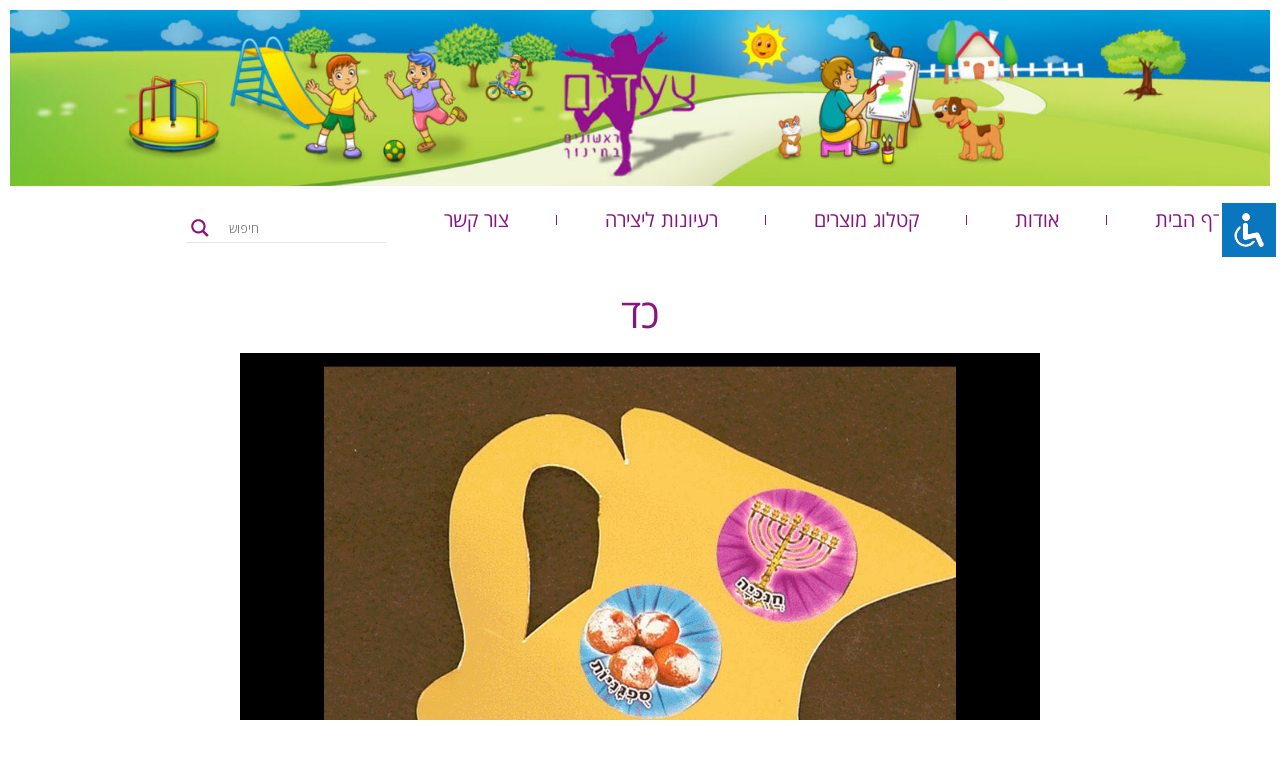

--- FILE ---
content_type: text/html; charset=UTF-8
request_url: https://firststeps.co.il/2024/01/11/%D7%9B%D7%93/
body_size: 24110
content:
<!doctype html>
<html dir="rtl" lang="he-IL" prefix="og: https://ogp.me/ns#">
<head>
	<meta charset="UTF-8">
	<meta name="viewport" content="width=device-width, initial-scale=1">
	<link rel="profile" href="https://gmpg.org/xfn/11">
	<title>כד - צעדים ראשונים בחינוך</title>

		<!-- All in One SEO 4.9.2 - aioseo.com -->
	<meta name="robots" content="max-image-preview:large" />
	<meta name="author" content="admin"/>
	<link rel="canonical" href="https://firststeps.co.il/2024/01/11/%d7%9b%d7%93/" />
	<meta name="generator" content="All in One SEO (AIOSEO) 4.9.2" />
		<meta property="og:locale" content="he_IL" />
		<meta property="og:site_name" content="צעדים ראשונים בחינוך - מדבקות, מדבקיט" />
		<meta property="og:type" content="article" />
		<meta property="og:title" content="כד - צעדים ראשונים בחינוך" />
		<meta property="og:url" content="https://firststeps.co.il/2024/01/11/%d7%9b%d7%93/" />
		<meta property="og:image" content="https://firststeps.co.il/wp-content/uploads/2023/08/logo-header-small-resulotion.jpg" />
		<meta property="og:image:secure_url" content="https://firststeps.co.il/wp-content/uploads/2023/08/logo-header-small-resulotion.jpg" />
		<meta property="og:image:width" content="1920" />
		<meta property="og:image:height" content="269" />
		<meta property="article:published_time" content="2024-01-11T16:35:39+00:00" />
		<meta property="article:modified_time" content="2024-01-11T16:35:40+00:00" />
		<meta name="twitter:card" content="summary_large_image" />
		<meta name="twitter:title" content="כד - צעדים ראשונים בחינוך" />
		<meta name="twitter:image" content="https://firststeps.co.il/wp-content/uploads/2023/08/logo-header-small-resulotion.jpg" />
		<script type="application/ld+json" class="aioseo-schema">
			{"@context":"https:\/\/schema.org","@graph":[{"@type":"BlogPosting","@id":"https:\/\/firststeps.co.il\/2024\/01\/11\/%d7%9b%d7%93\/#blogposting","name":"\u05db\u05d3 - \u05e6\u05e2\u05d3\u05d9\u05dd \u05e8\u05d0\u05e9\u05d5\u05e0\u05d9\u05dd \u05d1\u05d7\u05d9\u05e0\u05d5\u05da","headline":"\u05db\u05d3","author":{"@id":"https:\/\/firststeps.co.il\/author\/admin\/#author"},"publisher":{"@id":"https:\/\/firststeps.co.il\/#organization"},"image":{"@type":"ImageObject","url":"https:\/\/firststeps.co.il\/wp-content\/uploads\/2024\/01\/\u05db\u05d3.gif","width":1000,"height":1000},"datePublished":"2024-01-11T18:35:39+02:00","dateModified":"2024-01-11T18:35:40+02:00","inLanguage":"he-IL","mainEntityOfPage":{"@id":"https:\/\/firststeps.co.il\/2024\/01\/11\/%d7%9b%d7%93\/#webpage"},"isPartOf":{"@id":"https:\/\/firststeps.co.il\/2024\/01\/11\/%d7%9b%d7%93\/#webpage"},"articleSection":"\u05d9\u05e6\u05d9\u05e8\u05d4 \u05d7\u05e0\u05d5\u05db\u05d4, \u05e8\u05e2\u05d9\u05d5\u05e0\u05d5\u05ea \u05dc\u05d9\u05e6\u05d9\u05e8\u05d4"},{"@type":"BreadcrumbList","@id":"https:\/\/firststeps.co.il\/2024\/01\/11\/%d7%9b%d7%93\/#breadcrumblist","itemListElement":[{"@type":"ListItem","@id":"https:\/\/firststeps.co.il#listItem","position":1,"name":"Home","item":"https:\/\/firststeps.co.il","nextItem":{"@type":"ListItem","@id":"https:\/\/firststeps.co.il\/category\/%d7%a8%d7%a2%d7%99%d7%95%d7%a0%d7%95%d7%aa-%d7%9c%d7%99%d7%a6%d7%99%d7%a8%d7%94\/#listItem","name":"\u05e8\u05e2\u05d9\u05d5\u05e0\u05d5\u05ea \u05dc\u05d9\u05e6\u05d9\u05e8\u05d4"}},{"@type":"ListItem","@id":"https:\/\/firststeps.co.il\/category\/%d7%a8%d7%a2%d7%99%d7%95%d7%a0%d7%95%d7%aa-%d7%9c%d7%99%d7%a6%d7%99%d7%a8%d7%94\/#listItem","position":2,"name":"\u05e8\u05e2\u05d9\u05d5\u05e0\u05d5\u05ea \u05dc\u05d9\u05e6\u05d9\u05e8\u05d4","item":"https:\/\/firststeps.co.il\/category\/%d7%a8%d7%a2%d7%99%d7%95%d7%a0%d7%95%d7%aa-%d7%9c%d7%99%d7%a6%d7%99%d7%a8%d7%94\/","nextItem":{"@type":"ListItem","@id":"https:\/\/firststeps.co.il\/category\/%d7%a8%d7%a2%d7%99%d7%95%d7%a0%d7%95%d7%aa-%d7%9c%d7%99%d7%a6%d7%99%d7%a8%d7%94\/%d7%99%d7%a6%d7%99%d7%a8%d7%94-%d7%97%d7%a0%d7%95%d7%9b%d7%94\/#listItem","name":"\u05d9\u05e6\u05d9\u05e8\u05d4 \u05d7\u05e0\u05d5\u05db\u05d4"},"previousItem":{"@type":"ListItem","@id":"https:\/\/firststeps.co.il#listItem","name":"Home"}},{"@type":"ListItem","@id":"https:\/\/firststeps.co.il\/category\/%d7%a8%d7%a2%d7%99%d7%95%d7%a0%d7%95%d7%aa-%d7%9c%d7%99%d7%a6%d7%99%d7%a8%d7%94\/%d7%99%d7%a6%d7%99%d7%a8%d7%94-%d7%97%d7%a0%d7%95%d7%9b%d7%94\/#listItem","position":3,"name":"\u05d9\u05e6\u05d9\u05e8\u05d4 \u05d7\u05e0\u05d5\u05db\u05d4","item":"https:\/\/firststeps.co.il\/category\/%d7%a8%d7%a2%d7%99%d7%95%d7%a0%d7%95%d7%aa-%d7%9c%d7%99%d7%a6%d7%99%d7%a8%d7%94\/%d7%99%d7%a6%d7%99%d7%a8%d7%94-%d7%97%d7%a0%d7%95%d7%9b%d7%94\/","nextItem":{"@type":"ListItem","@id":"https:\/\/firststeps.co.il\/2024\/01\/11\/%d7%9b%d7%93\/#listItem","name":"\u05db\u05d3"},"previousItem":{"@type":"ListItem","@id":"https:\/\/firststeps.co.il\/category\/%d7%a8%d7%a2%d7%99%d7%95%d7%a0%d7%95%d7%aa-%d7%9c%d7%99%d7%a6%d7%99%d7%a8%d7%94\/#listItem","name":"\u05e8\u05e2\u05d9\u05d5\u05e0\u05d5\u05ea \u05dc\u05d9\u05e6\u05d9\u05e8\u05d4"}},{"@type":"ListItem","@id":"https:\/\/firststeps.co.il\/2024\/01\/11\/%d7%9b%d7%93\/#listItem","position":4,"name":"\u05db\u05d3","previousItem":{"@type":"ListItem","@id":"https:\/\/firststeps.co.il\/category\/%d7%a8%d7%a2%d7%99%d7%95%d7%a0%d7%95%d7%aa-%d7%9c%d7%99%d7%a6%d7%99%d7%a8%d7%94\/%d7%99%d7%a6%d7%99%d7%a8%d7%94-%d7%97%d7%a0%d7%95%d7%9b%d7%94\/#listItem","name":"\u05d9\u05e6\u05d9\u05e8\u05d4 \u05d7\u05e0\u05d5\u05db\u05d4"}}]},{"@type":"Organization","@id":"https:\/\/firststeps.co.il\/#organization","name":"\u05e6\u05e2\u05d3\u05d9\u05dd \u05e8\u05d0\u05e9\u05d5\u05e0\u05d9\u05dd \u05d1\u05d7\u05d9\u05e0\u05d5\u05da","description":"\u05de\u05d3\u05d1\u05e7\u05d5\u05ea, \u05de\u05d3\u05d1\u05e7\u05d9\u05d8","url":"https:\/\/firststeps.co.il\/","logo":{"@type":"ImageObject","url":"https:\/\/firststeps.co.il\/wp-content\/uploads\/2023\/08\/logo-header-small-resulotion.jpg","@id":"https:\/\/firststeps.co.il\/2024\/01\/11\/%d7%9b%d7%93\/#organizationLogo","width":1920,"height":269},"image":{"@id":"https:\/\/firststeps.co.il\/2024\/01\/11\/%d7%9b%d7%93\/#organizationLogo"}},{"@type":"Person","@id":"https:\/\/firststeps.co.il\/author\/admin\/#author","url":"https:\/\/firststeps.co.il\/author\/admin\/","name":"admin","image":{"@type":"ImageObject","@id":"https:\/\/firststeps.co.il\/2024\/01\/11\/%d7%9b%d7%93\/#authorImage","url":"https:\/\/secure.gravatar.com\/avatar\/22acd67f27f54478a1d1c86adf851258b775005892f76f7eb27669010316002d?s=96&d=mm&r=g","width":96,"height":96,"caption":"admin"}},{"@type":"WebPage","@id":"https:\/\/firststeps.co.il\/2024\/01\/11\/%d7%9b%d7%93\/#webpage","url":"https:\/\/firststeps.co.il\/2024\/01\/11\/%d7%9b%d7%93\/","name":"\u05db\u05d3 - \u05e6\u05e2\u05d3\u05d9\u05dd \u05e8\u05d0\u05e9\u05d5\u05e0\u05d9\u05dd \u05d1\u05d7\u05d9\u05e0\u05d5\u05da","inLanguage":"he-IL","isPartOf":{"@id":"https:\/\/firststeps.co.il\/#website"},"breadcrumb":{"@id":"https:\/\/firststeps.co.il\/2024\/01\/11\/%d7%9b%d7%93\/#breadcrumblist"},"author":{"@id":"https:\/\/firststeps.co.il\/author\/admin\/#author"},"creator":{"@id":"https:\/\/firststeps.co.il\/author\/admin\/#author"},"image":{"@type":"ImageObject","url":"https:\/\/firststeps.co.il\/wp-content\/uploads\/2024\/01\/\u05db\u05d3.gif","@id":"https:\/\/firststeps.co.il\/2024\/01\/11\/%d7%9b%d7%93\/#mainImage","width":1000,"height":1000},"primaryImageOfPage":{"@id":"https:\/\/firststeps.co.il\/2024\/01\/11\/%d7%9b%d7%93\/#mainImage"},"datePublished":"2024-01-11T18:35:39+02:00","dateModified":"2024-01-11T18:35:40+02:00"},{"@type":"WebSite","@id":"https:\/\/firststeps.co.il\/#website","url":"https:\/\/firststeps.co.il\/","name":"\u05e6\u05e2\u05d3\u05d9\u05dd \u05e8\u05d0\u05e9\u05d5\u05e0\u05d9\u05dd \u05d1\u05d7\u05d9\u05e0\u05d5\u05da","description":"\u05de\u05d3\u05d1\u05e7\u05d5\u05ea, \u05de\u05d3\u05d1\u05e7\u05d9\u05d8","inLanguage":"he-IL","publisher":{"@id":"https:\/\/firststeps.co.il\/#organization"}}]}
		</script>
		<!-- All in One SEO -->

<link rel='dns-prefetch' href='//ajax.googleapis.com' />
<link rel="alternate" type="application/rss+xml" title="צעדים ראשונים בחינוך &laquo; פיד‏" href="https://firststeps.co.il/feed/" />
<link rel="alternate" type="application/rss+xml" title="צעדים ראשונים בחינוך &laquo; פיד תגובות‏" href="https://firststeps.co.il/comments/feed/" />
<link rel="alternate" title="oEmbed (JSON)" type="application/json+oembed" href="https://firststeps.co.il/wp-json/oembed/1.0/embed?url=https%3A%2F%2Ffirststeps.co.il%2F2024%2F01%2F11%2F%25d7%259b%25d7%2593%2F" />
<link rel="alternate" title="oEmbed (XML)" type="text/xml+oembed" href="https://firststeps.co.il/wp-json/oembed/1.0/embed?url=https%3A%2F%2Ffirststeps.co.il%2F2024%2F01%2F11%2F%25d7%259b%25d7%2593%2F&#038;format=xml" />
<link rel="stylesheet" type="text/css" href="https://use.typekit.net/ict3vzj.css"><style id='wp-img-auto-sizes-contain-inline-css'>
img:is([sizes=auto i],[sizes^="auto," i]){contain-intrinsic-size:3000px 1500px}
/*# sourceURL=wp-img-auto-sizes-contain-inline-css */
</style>
<style id='wp-emoji-styles-inline-css'>

	img.wp-smiley, img.emoji {
		display: inline !important;
		border: none !important;
		box-shadow: none !important;
		height: 1em !important;
		width: 1em !important;
		margin: 0 0.07em !important;
		vertical-align: -0.1em !important;
		background: none !important;
		padding: 0 !important;
	}
/*# sourceURL=wp-emoji-styles-inline-css */
</style>
<link rel='stylesheet' id='wp-block-library-rtl-css' href='https://firststeps.co.il/wp-includes/css/dist/block-library/style-rtl.min.css?ver=6.9' media='all' />
<style id='classic-theme-styles-inline-css'>
/*! This file is auto-generated */
.wp-block-button__link{color:#fff;background-color:#32373c;border-radius:9999px;box-shadow:none;text-decoration:none;padding:calc(.667em + 2px) calc(1.333em + 2px);font-size:1.125em}.wp-block-file__button{background:#32373c;color:#fff;text-decoration:none}
/*# sourceURL=/wp-includes/css/classic-themes.min.css */
</style>
<link rel='stylesheet' id='aioseo/css/src/vue/standalone/blocks/table-of-contents/global.scss-css' href='https://firststeps.co.il/wp-content/plugins/all-in-one-seo-pack/dist/Lite/assets/css/table-of-contents/global.e90f6d47.css?ver=4.9.2' media='all' />
<style id='global-styles-inline-css'>
:root{--wp--preset--aspect-ratio--square: 1;--wp--preset--aspect-ratio--4-3: 4/3;--wp--preset--aspect-ratio--3-4: 3/4;--wp--preset--aspect-ratio--3-2: 3/2;--wp--preset--aspect-ratio--2-3: 2/3;--wp--preset--aspect-ratio--16-9: 16/9;--wp--preset--aspect-ratio--9-16: 9/16;--wp--preset--color--black: #000000;--wp--preset--color--cyan-bluish-gray: #abb8c3;--wp--preset--color--white: #ffffff;--wp--preset--color--pale-pink: #f78da7;--wp--preset--color--vivid-red: #cf2e2e;--wp--preset--color--luminous-vivid-orange: #ff6900;--wp--preset--color--luminous-vivid-amber: #fcb900;--wp--preset--color--light-green-cyan: #7bdcb5;--wp--preset--color--vivid-green-cyan: #00d084;--wp--preset--color--pale-cyan-blue: #8ed1fc;--wp--preset--color--vivid-cyan-blue: #0693e3;--wp--preset--color--vivid-purple: #9b51e0;--wp--preset--gradient--vivid-cyan-blue-to-vivid-purple: linear-gradient(135deg,rgb(6,147,227) 0%,rgb(155,81,224) 100%);--wp--preset--gradient--light-green-cyan-to-vivid-green-cyan: linear-gradient(135deg,rgb(122,220,180) 0%,rgb(0,208,130) 100%);--wp--preset--gradient--luminous-vivid-amber-to-luminous-vivid-orange: linear-gradient(135deg,rgb(252,185,0) 0%,rgb(255,105,0) 100%);--wp--preset--gradient--luminous-vivid-orange-to-vivid-red: linear-gradient(135deg,rgb(255,105,0) 0%,rgb(207,46,46) 100%);--wp--preset--gradient--very-light-gray-to-cyan-bluish-gray: linear-gradient(135deg,rgb(238,238,238) 0%,rgb(169,184,195) 100%);--wp--preset--gradient--cool-to-warm-spectrum: linear-gradient(135deg,rgb(74,234,220) 0%,rgb(151,120,209) 20%,rgb(207,42,186) 40%,rgb(238,44,130) 60%,rgb(251,105,98) 80%,rgb(254,248,76) 100%);--wp--preset--gradient--blush-light-purple: linear-gradient(135deg,rgb(255,206,236) 0%,rgb(152,150,240) 100%);--wp--preset--gradient--blush-bordeaux: linear-gradient(135deg,rgb(254,205,165) 0%,rgb(254,45,45) 50%,rgb(107,0,62) 100%);--wp--preset--gradient--luminous-dusk: linear-gradient(135deg,rgb(255,203,112) 0%,rgb(199,81,192) 50%,rgb(65,88,208) 100%);--wp--preset--gradient--pale-ocean: linear-gradient(135deg,rgb(255,245,203) 0%,rgb(182,227,212) 50%,rgb(51,167,181) 100%);--wp--preset--gradient--electric-grass: linear-gradient(135deg,rgb(202,248,128) 0%,rgb(113,206,126) 100%);--wp--preset--gradient--midnight: linear-gradient(135deg,rgb(2,3,129) 0%,rgb(40,116,252) 100%);--wp--preset--font-size--small: 13px;--wp--preset--font-size--medium: 20px;--wp--preset--font-size--large: 36px;--wp--preset--font-size--x-large: 42px;--wp--preset--spacing--20: 0.44rem;--wp--preset--spacing--30: 0.67rem;--wp--preset--spacing--40: 1rem;--wp--preset--spacing--50: 1.5rem;--wp--preset--spacing--60: 2.25rem;--wp--preset--spacing--70: 3.38rem;--wp--preset--spacing--80: 5.06rem;--wp--preset--shadow--natural: 6px 6px 9px rgba(0, 0, 0, 0.2);--wp--preset--shadow--deep: 12px 12px 50px rgba(0, 0, 0, 0.4);--wp--preset--shadow--sharp: 6px 6px 0px rgba(0, 0, 0, 0.2);--wp--preset--shadow--outlined: 6px 6px 0px -3px rgb(255, 255, 255), 6px 6px rgb(0, 0, 0);--wp--preset--shadow--crisp: 6px 6px 0px rgb(0, 0, 0);}:where(.is-layout-flex){gap: 0.5em;}:where(.is-layout-grid){gap: 0.5em;}body .is-layout-flex{display: flex;}.is-layout-flex{flex-wrap: wrap;align-items: center;}.is-layout-flex > :is(*, div){margin: 0;}body .is-layout-grid{display: grid;}.is-layout-grid > :is(*, div){margin: 0;}:where(.wp-block-columns.is-layout-flex){gap: 2em;}:where(.wp-block-columns.is-layout-grid){gap: 2em;}:where(.wp-block-post-template.is-layout-flex){gap: 1.25em;}:where(.wp-block-post-template.is-layout-grid){gap: 1.25em;}.has-black-color{color: var(--wp--preset--color--black) !important;}.has-cyan-bluish-gray-color{color: var(--wp--preset--color--cyan-bluish-gray) !important;}.has-white-color{color: var(--wp--preset--color--white) !important;}.has-pale-pink-color{color: var(--wp--preset--color--pale-pink) !important;}.has-vivid-red-color{color: var(--wp--preset--color--vivid-red) !important;}.has-luminous-vivid-orange-color{color: var(--wp--preset--color--luminous-vivid-orange) !important;}.has-luminous-vivid-amber-color{color: var(--wp--preset--color--luminous-vivid-amber) !important;}.has-light-green-cyan-color{color: var(--wp--preset--color--light-green-cyan) !important;}.has-vivid-green-cyan-color{color: var(--wp--preset--color--vivid-green-cyan) !important;}.has-pale-cyan-blue-color{color: var(--wp--preset--color--pale-cyan-blue) !important;}.has-vivid-cyan-blue-color{color: var(--wp--preset--color--vivid-cyan-blue) !important;}.has-vivid-purple-color{color: var(--wp--preset--color--vivid-purple) !important;}.has-black-background-color{background-color: var(--wp--preset--color--black) !important;}.has-cyan-bluish-gray-background-color{background-color: var(--wp--preset--color--cyan-bluish-gray) !important;}.has-white-background-color{background-color: var(--wp--preset--color--white) !important;}.has-pale-pink-background-color{background-color: var(--wp--preset--color--pale-pink) !important;}.has-vivid-red-background-color{background-color: var(--wp--preset--color--vivid-red) !important;}.has-luminous-vivid-orange-background-color{background-color: var(--wp--preset--color--luminous-vivid-orange) !important;}.has-luminous-vivid-amber-background-color{background-color: var(--wp--preset--color--luminous-vivid-amber) !important;}.has-light-green-cyan-background-color{background-color: var(--wp--preset--color--light-green-cyan) !important;}.has-vivid-green-cyan-background-color{background-color: var(--wp--preset--color--vivid-green-cyan) !important;}.has-pale-cyan-blue-background-color{background-color: var(--wp--preset--color--pale-cyan-blue) !important;}.has-vivid-cyan-blue-background-color{background-color: var(--wp--preset--color--vivid-cyan-blue) !important;}.has-vivid-purple-background-color{background-color: var(--wp--preset--color--vivid-purple) !important;}.has-black-border-color{border-color: var(--wp--preset--color--black) !important;}.has-cyan-bluish-gray-border-color{border-color: var(--wp--preset--color--cyan-bluish-gray) !important;}.has-white-border-color{border-color: var(--wp--preset--color--white) !important;}.has-pale-pink-border-color{border-color: var(--wp--preset--color--pale-pink) !important;}.has-vivid-red-border-color{border-color: var(--wp--preset--color--vivid-red) !important;}.has-luminous-vivid-orange-border-color{border-color: var(--wp--preset--color--luminous-vivid-orange) !important;}.has-luminous-vivid-amber-border-color{border-color: var(--wp--preset--color--luminous-vivid-amber) !important;}.has-light-green-cyan-border-color{border-color: var(--wp--preset--color--light-green-cyan) !important;}.has-vivid-green-cyan-border-color{border-color: var(--wp--preset--color--vivid-green-cyan) !important;}.has-pale-cyan-blue-border-color{border-color: var(--wp--preset--color--pale-cyan-blue) !important;}.has-vivid-cyan-blue-border-color{border-color: var(--wp--preset--color--vivid-cyan-blue) !important;}.has-vivid-purple-border-color{border-color: var(--wp--preset--color--vivid-purple) !important;}.has-vivid-cyan-blue-to-vivid-purple-gradient-background{background: var(--wp--preset--gradient--vivid-cyan-blue-to-vivid-purple) !important;}.has-light-green-cyan-to-vivid-green-cyan-gradient-background{background: var(--wp--preset--gradient--light-green-cyan-to-vivid-green-cyan) !important;}.has-luminous-vivid-amber-to-luminous-vivid-orange-gradient-background{background: var(--wp--preset--gradient--luminous-vivid-amber-to-luminous-vivid-orange) !important;}.has-luminous-vivid-orange-to-vivid-red-gradient-background{background: var(--wp--preset--gradient--luminous-vivid-orange-to-vivid-red) !important;}.has-very-light-gray-to-cyan-bluish-gray-gradient-background{background: var(--wp--preset--gradient--very-light-gray-to-cyan-bluish-gray) !important;}.has-cool-to-warm-spectrum-gradient-background{background: var(--wp--preset--gradient--cool-to-warm-spectrum) !important;}.has-blush-light-purple-gradient-background{background: var(--wp--preset--gradient--blush-light-purple) !important;}.has-blush-bordeaux-gradient-background{background: var(--wp--preset--gradient--blush-bordeaux) !important;}.has-luminous-dusk-gradient-background{background: var(--wp--preset--gradient--luminous-dusk) !important;}.has-pale-ocean-gradient-background{background: var(--wp--preset--gradient--pale-ocean) !important;}.has-electric-grass-gradient-background{background: var(--wp--preset--gradient--electric-grass) !important;}.has-midnight-gradient-background{background: var(--wp--preset--gradient--midnight) !important;}.has-small-font-size{font-size: var(--wp--preset--font-size--small) !important;}.has-medium-font-size{font-size: var(--wp--preset--font-size--medium) !important;}.has-large-font-size{font-size: var(--wp--preset--font-size--large) !important;}.has-x-large-font-size{font-size: var(--wp--preset--font-size--x-large) !important;}
:where(.wp-block-post-template.is-layout-flex){gap: 1.25em;}:where(.wp-block-post-template.is-layout-grid){gap: 1.25em;}
:where(.wp-block-term-template.is-layout-flex){gap: 1.25em;}:where(.wp-block-term-template.is-layout-grid){gap: 1.25em;}
:where(.wp-block-columns.is-layout-flex){gap: 2em;}:where(.wp-block-columns.is-layout-grid){gap: 2em;}
:root :where(.wp-block-pullquote){font-size: 1.5em;line-height: 1.6;}
/*# sourceURL=global-styles-inline-css */
</style>
<link rel='stylesheet' id='accessibility-light-css' href='https://firststeps.co.il/wp-content/plugins/accessibility-light/assets/css/accessibility-light.css?ver=6.9' media='all' />
<link rel='stylesheet' id='categories-images-styles-css' href='https://firststeps.co.il/wp-content/plugins/categories-images/assets/css/zci-styles.css?ver=3.3.1' media='all' />
<link rel='stylesheet' id='revital_css-css' href='https://firststeps.co.il/wp-content/plugins/revital/css/revital.css?ver=78225' media='all' />
<link rel='stylesheet' id='woocommerce-layout-rtl-css' href='https://firststeps.co.il/wp-content/plugins/woocommerce/assets/css/woocommerce-layout-rtl.css?ver=10.4.3' media='all' />
<link rel='stylesheet' id='woocommerce-smallscreen-rtl-css' href='https://firststeps.co.il/wp-content/plugins/woocommerce/assets/css/woocommerce-smallscreen-rtl.css?ver=10.4.3' media='only screen and (max-width: 768px)' />
<link rel='stylesheet' id='woocommerce-general-rtl-css' href='https://firststeps.co.il/wp-content/plugins/woocommerce/assets/css/woocommerce-rtl.css?ver=10.4.3' media='all' />
<style id='woocommerce-inline-inline-css'>
.woocommerce form .form-row .required { visibility: visible; }
/*# sourceURL=woocommerce-inline-inline-css */
</style>
<link rel='stylesheet' id='hello-elementor-css' href='https://firststeps.co.il/wp-content/themes/hello-elementor/style.min.css?ver=3.0.2' media='all' />
<link rel='stylesheet' id='hello-elementor-theme-style-css' href='https://firststeps.co.il/wp-content/themes/hello-elementor/theme.min.css?ver=3.0.2' media='all' />
<link rel='stylesheet' id='hello-elementor-header-footer-css' href='https://firststeps.co.il/wp-content/themes/hello-elementor/header-footer.min.css?ver=3.0.2' media='all' />
<link rel='stylesheet' id='wpdreams-asl-basic-css' href='https://firststeps.co.il/wp-content/plugins/ajax-search-lite/css/style.basic.css?ver=4.13.4' media='all' />
<style id='wpdreams-asl-basic-inline-css'>

					div[id*='ajaxsearchlitesettings'].searchsettings .asl_option_inner label {
						font-size: 0px !important;
						color: rgba(0, 0, 0, 0);
					}
					div[id*='ajaxsearchlitesettings'].searchsettings .asl_option_inner label:after {
						font-size: 11px !important;
						position: absolute;
						top: 0;
						left: 0;
						z-index: 1;
					}
					.asl_w_container {
						width: 100%;
						margin: 0 0 0 0;
						min-width: 200px;
					}
					div[id*='ajaxsearchlite'].asl_m {
						width: 100%;
					}
					div[id*='ajaxsearchliteres'].wpdreams_asl_results div.resdrg span.highlighted {
						font-weight: bold;
						color: rgba(217, 49, 43, 1);
						background-color: rgba(238, 238, 238, 1);
					}
					div[id*='ajaxsearchliteres'].wpdreams_asl_results .results img.asl_image {
						width: 70px;
						height: 70px;
						object-fit: cover;
					}
					div[id*='ajaxsearchlite'].asl_r .results {
						max-height: none;
					}
					div[id*='ajaxsearchlite'].asl_r {
						position: absolute;
					}
				
						.asl_m, .asl_m .probox {
							background-color: rgb(255, 255, 255) !important;
							background-image: none !important;
							-webkit-background-image: none !important;
							-ms-background-image: none !important;
						}
					
						.asl_m .probox svg {
							fill: rgba(136, 20, 128, 1) !important;
						}
						.asl_m .probox .innericon {
							background-color: rgba(255, 255, 255, 1) !important;
							background-image: none !important;
							-webkit-background-image: none !important;
							-ms-background-image: none !important;
						}
					
						div.asl_r.asl_w {
							border:1px none rgb(0, 0, 0) !important;border-radius:0px 0px 0px 0px !important;
							box-shadow: none !important;
						}
					
						div.asl_r.asl_w.vertical .results .item::after {
							display: block;
							position: absolute;
							bottom: 0;
							content: '';
							height: 1px;
							width: 100%;
							background: #D8D8D8;
						}
						div.asl_r.asl_w.vertical .results .item.asl_last_item::after {
							display: none;
						}
					
/*# sourceURL=wpdreams-asl-basic-inline-css */
</style>
<link rel='stylesheet' id='wpdreams-asl-instance-css' href='https://firststeps.co.il/wp-content/plugins/ajax-search-lite/css/style-underline.css?ver=4.13.4' media='all' />
<link rel='stylesheet' id='elementor-frontend-css' href='https://firststeps.co.il/wp-content/plugins/elementor/assets/css/frontend.min.css?ver=3.34.0' media='all' />
<style id='elementor-frontend-inline-css'>
.elementor-kit-5{--e-global-color-primary:#000000;--e-global-color-secondary:#FF0000;--e-global-color-text:#881480;--e-global-color-accent:#D3A9D0;--e-global-color-2d8283d:#FFFFFF;--e-global-color-14407d9:#707070;--e-global-color-a8da11f:#D6D6D6;--e-global-typography-primary-font-family:"Open Sans Hebrew";--e-global-typography-primary-font-weight:normal;--e-global-typography-secondary-font-family:"Open Sans Hebrew";--e-global-typography-secondary-font-weight:bold;--e-global-typography-text-font-family:"Open Sans Hebrew";--e-global-typography-text-font-weight:normal;--e-global-typography-accent-font-family:"Open Sans Hebrew";--e-global-typography-accent-font-weight:500;--e-global-typography-455a7af-font-family:"Open Sans Hebrew";--e-global-typography-455a7af-font-size:13px;--e-global-typography-2241b27-font-family:"Open Sans Hebrew";--e-global-typography-2241b27-font-size:14px;--e-global-typography-2241b27-font-weight:normal;--e-global-typography-2241b27-line-height:1px;--e-global-typography-2241b27-word-spacing:1px;--e-global-typography-caafdd4-font-family:"Open Sans Hebrew";--e-global-typography-caafdd4-font-size:20px;--e-global-typography-caafdd4-font-weight:normal;--e-global-typography-caafdd4-line-height:1px;--e-global-typography-caafdd4-word-spacing:1px;--e-global-typography-dc64b56-font-family:"Open Sans Hebrew";--e-global-typography-dc64b56-font-size:18px;--e-global-typography-dc64b56-font-weight:normal;--e-global-typography-dc64b56-word-spacing:1px;--e-global-typography-98aa08d-font-family:"Open Sans Hebrew";--e-global-typography-98aa08d-font-size:45px;--e-global-typography-98aa08d-font-weight:bold;--e-global-typography-98aa08d-line-height:1px;--e-global-typography-98aa08d-word-spacing:1px;--e-global-typography-02ffef0-font-family:"Open Sans Hebrew";--e-global-typography-02ffef0-font-size:21px;--e-global-typography-02ffef0-font-weight:normal;--e-global-typography-4430324-font-family:"Open Sans Hebrew";--e-global-typography-4430324-font-size:21px;--e-global-typography-4430324-font-weight:normal;--e-global-typography-4430324-line-height:30px;--e-global-typography-b10e560-font-family:"Open Sans Hebrew";--e-global-typography-b10e560-font-size:20px;--e-global-typography-b10e560-font-weight:bold;--e-global-typography-51f4c42-font-family:"Open Sans Hebrew";--e-global-typography-51f4c42-font-size:18px;--e-global-typography-51f4c42-font-weight:normal;--e-global-typography-51f4c42-font-style:normal;--e-global-typography-51f4c42-text-decoration:none;--e-global-typography-51f4c42-line-height:1.5em;--e-global-typography-51f4c42-word-spacing:0em;--e-global-typography-2fbf7e9-font-family:"Open Sans Hebrew";--e-global-typography-2fbf7e9-font-size:25px;--e-global-typography-2fbf7e9-font-weight:bold;--e-global-typography-2fbf7e9-font-style:normal;--e-global-typography-fc3c443-font-family:"Open Sans Hebrew";--e-global-typography-fc3c443-font-size:20px;--e-global-typography-fc3c443-font-weight:normal;--e-global-typography-fc3c443-line-height:30px;--e-global-typography-fc3c443-letter-spacing:0.5px;--e-global-typography-fc3c443-word-spacing:1px;--e-global-typography-6e8656f-font-family:"Open Sans Hebrew";--e-global-typography-6e8656f-font-size:25px;--e-global-typography-6e8656f-font-weight:bold;color:var( --e-global-color-primary );font-family:"Open Sans Hebrew";font-weight:normal;}.elementor-kit-5 e-page-transition{background-color:var( --e-global-color-2d8283d );}.elementor-kit-5 p{margin-block-end:6px;}.elementor-kit-5 a{color:var( --e-global-color-primary );font-family:"Open Sans Hebrew";}.elementor-kit-5 a:hover{color:var( --e-global-color-text );font-family:"greycliff-hebrew-cf";}.elementor-kit-5 h1{font-family:"Open Sans Hebrew";}.elementor-kit-5 h2{font-family:"Open Sans Hebrew";}.elementor-kit-5 h3{font-family:"Open Sans Hebrew";}.elementor-kit-5 h4{font-family:"Open Sans Hebrew";}.elementor-kit-5 h5{font-family:"Open Sans Hebrew";}.elementor-kit-5 h6{font-family:"Open Sans Hebrew";}.elementor-section.elementor-section-boxed > .elementor-container{max-width:1920px;}.e-con{--container-max-width:1920px;}.elementor-widget:not(:last-child){margin-block-end:0px;}.elementor-element{--widgets-spacing:0px 0px;--widgets-spacing-row:0px;--widgets-spacing-column:0px;}{}h1.entry-title{display:var(--page-title-display);}.elementor-lightbox{background-color:var( --e-global-color-2d8283d );--lightbox-ui-color:var( --e-global-color-primary );--lightbox-ui-color-hover:var( --e-global-color-primary );--lightbox-text-color:var( --e-global-color-primary );--lightbox-header-icons-size:19px;--lightbox-navigation-icons-size:37px;}.site-header .header-inner{width:1920px;max-width:100%;}@media(max-width:1024px){.elementor-section.elementor-section-boxed > .elementor-container{max-width:1024px;}.e-con{--container-max-width:1024px;}}@media(max-width:767px){.elementor-section.elementor-section-boxed > .elementor-container{max-width:767px;}.e-con{--container-max-width:767px;}}
.elementor-widget-theme-site-logo .widget-image-caption{color:var( --e-global-color-text );font-family:var( --e-global-typography-text-font-family );font-weight:var( --e-global-typography-text-font-weight );}.elementor-412 .elementor-element.elementor-element-250ef2c{text-align:center;}.elementor-412 .elementor-element.elementor-element-250ef2c img{width:100%;}.elementor-412 .elementor-element.elementor-element-4e88b0d > .elementor-container{max-width:1118px;}.elementor-widget-nav-menu .elementor-nav-menu .elementor-item{font-family:var( --e-global-typography-primary-font-family );font-weight:var( --e-global-typography-primary-font-weight );}.elementor-widget-nav-menu .elementor-nav-menu--main .elementor-item{color:var( --e-global-color-text );fill:var( --e-global-color-text );}.elementor-widget-nav-menu .elementor-nav-menu--main .elementor-item:hover,
					.elementor-widget-nav-menu .elementor-nav-menu--main .elementor-item.elementor-item-active,
					.elementor-widget-nav-menu .elementor-nav-menu--main .elementor-item.highlighted,
					.elementor-widget-nav-menu .elementor-nav-menu--main .elementor-item:focus{color:var( --e-global-color-accent );fill:var( --e-global-color-accent );}.elementor-widget-nav-menu .elementor-nav-menu--main:not(.e--pointer-framed) .elementor-item:before,
					.elementor-widget-nav-menu .elementor-nav-menu--main:not(.e--pointer-framed) .elementor-item:after{background-color:var( --e-global-color-accent );}.elementor-widget-nav-menu .e--pointer-framed .elementor-item:before,
					.elementor-widget-nav-menu .e--pointer-framed .elementor-item:after{border-color:var( --e-global-color-accent );}.elementor-widget-nav-menu{--e-nav-menu-divider-color:var( --e-global-color-text );}.elementor-widget-nav-menu .elementor-nav-menu--dropdown .elementor-item, .elementor-widget-nav-menu .elementor-nav-menu--dropdown  .elementor-sub-item{font-family:var( --e-global-typography-accent-font-family );font-weight:var( --e-global-typography-accent-font-weight );}.elementor-412 .elementor-element.elementor-element-530c038{width:var( --container-widget-width, 99.929% );max-width:99.929%;--container-widget-width:99.929%;--container-widget-flex-grow:0;--e-nav-menu-divider-content:"";--e-nav-menu-divider-style:solid;--e-nav-menu-divider-width:1px;}.elementor-412 .elementor-element.elementor-element-530c038 > .elementor-widget-container{margin:0px 0px 0px 0px;padding:0px 0px 0px 0px;}.elementor-412 .elementor-element.elementor-element-530c038.elementor-element{--flex-grow:0;--flex-shrink:0;}.elementor-412 .elementor-element.elementor-element-530c038 .elementor-menu-toggle{margin-left:auto;background-color:var( --e-global-color-2d8283d );}.elementor-412 .elementor-element.elementor-element-530c038 .elementor-nav-menu .elementor-item{font-family:var( --e-global-typography-caafdd4-font-family );font-size:var( --e-global-typography-caafdd4-font-size );font-weight:var( --e-global-typography-caafdd4-font-weight );line-height:var( --e-global-typography-caafdd4-line-height );word-spacing:var( --e-global-typography-caafdd4-word-spacing );}.elementor-412 .elementor-element.elementor-element-530c038 .elementor-nav-menu--main .elementor-item{color:#881480;fill:#881480;}.elementor-412 .elementor-element.elementor-element-530c038 .elementor-nav-menu--main .elementor-item:hover,
					.elementor-412 .elementor-element.elementor-element-530c038 .elementor-nav-menu--main .elementor-item.elementor-item-active,
					.elementor-412 .elementor-element.elementor-element-530c038 .elementor-nav-menu--main .elementor-item.highlighted,
					.elementor-412 .elementor-element.elementor-element-530c038 .elementor-nav-menu--main .elementor-item:focus{color:var( --e-global-color-primary );fill:var( --e-global-color-primary );}.elementor-412 .elementor-element.elementor-element-530c038 .elementor-nav-menu--main .elementor-item.elementor-item-active{color:var( --e-global-color-text );}.elementor-412 .elementor-element.elementor-element-530c038 .elementor-nav-menu--main:not(.e--pointer-framed) .elementor-item.elementor-item-active:before,
					.elementor-412 .elementor-element.elementor-element-530c038 .elementor-nav-menu--main:not(.e--pointer-framed) .elementor-item.elementor-item-active:after{background-color:var( --e-global-color-primary );}.elementor-412 .elementor-element.elementor-element-530c038 .e--pointer-framed .elementor-item.elementor-item-active:before,
					.elementor-412 .elementor-element.elementor-element-530c038 .e--pointer-framed .elementor-item.elementor-item-active:after{border-color:var( --e-global-color-primary );}.elementor-412 .elementor-element.elementor-element-530c038 .elementor-nav-menu--dropdown a, .elementor-412 .elementor-element.elementor-element-530c038 .elementor-menu-toggle{color:var( --e-global-color-text );}.elementor-412 .elementor-element.elementor-element-530c038 .elementor-nav-menu--dropdown{background-color:var( --e-global-color-accent );}.elementor-412 .elementor-element.elementor-element-530c038 .elementor-nav-menu--dropdown a:hover,
					.elementor-412 .elementor-element.elementor-element-530c038 .elementor-nav-menu--dropdown a.elementor-item-active,
					.elementor-412 .elementor-element.elementor-element-530c038 .elementor-nav-menu--dropdown a.highlighted,
					.elementor-412 .elementor-element.elementor-element-530c038 .elementor-menu-toggle:hover{color:var( --e-global-color-primary );}.elementor-412 .elementor-element.elementor-element-530c038 .elementor-nav-menu--dropdown a:hover,
					.elementor-412 .elementor-element.elementor-element-530c038 .elementor-nav-menu--dropdown a.elementor-item-active,
					.elementor-412 .elementor-element.elementor-element-530c038 .elementor-nav-menu--dropdown a.highlighted{background-color:var( --e-global-color-2d8283d );}.elementor-412 .elementor-element.elementor-element-530c038 .elementor-nav-menu--dropdown a.elementor-item-active{color:var( --e-global-color-accent );}.elementor-412 .elementor-element.elementor-element-530c038 .elementor-nav-menu--dropdown .elementor-item, .elementor-412 .elementor-element.elementor-element-530c038 .elementor-nav-menu--dropdown  .elementor-sub-item{font-family:var( --e-global-typography-dc64b56-font-family );font-size:var( --e-global-typography-dc64b56-font-size );font-weight:var( --e-global-typography-dc64b56-font-weight );word-spacing:var( --e-global-typography-dc64b56-word-spacing );}.elementor-412 .elementor-element.elementor-element-530c038 .elementor-nav-menu--dropdown li:not(:last-child){border-style:none;}.elementor-412 .elementor-element.elementor-element-530c038 div.elementor-menu-toggle{color:var( --e-global-color-text );}.elementor-412 .elementor-element.elementor-element-530c038 div.elementor-menu-toggle svg{fill:var( --e-global-color-text );}.elementor-412 .elementor-element.elementor-element-8adf9c0:not(.elementor-motion-effects-element-type-background) > .elementor-widget-wrap, .elementor-412 .elementor-element.elementor-element-8adf9c0 > .elementor-widget-wrap > .elementor-motion-effects-container > .elementor-motion-effects-layer{background-color:var( --e-global-color-2d8283d );}.elementor-412 .elementor-element.elementor-element-8adf9c0:hover > .elementor-element-populated{background-color:var( --e-global-color-2d8283d );}.elementor-412 .elementor-element.elementor-element-8adf9c0 > .elementor-element-populated >  .elementor-background-overlay{background-color:var( --e-global-color-2d8283d );opacity:0.5;}.elementor-412 .elementor-element.elementor-element-8adf9c0:hover > .elementor-element-populated >  .elementor-background-overlay{background-color:var( --e-global-color-2d8283d );opacity:0.5;}.elementor-412 .elementor-element.elementor-element-8adf9c0 > .elementor-element-populated{transition:background 0.3s, border 0.3s, border-radius 0.3s, box-shadow 0.3s;color:var( --e-global-color-text );margin:18px 0px 0px 16px;--e-column-margin-right:0px;--e-column-margin-left:16px;padding:0px 0px 0px 16px;}.elementor-412 .elementor-element.elementor-element-8adf9c0 > .elementor-element-populated > .elementor-background-overlay{transition:background 0.3s, border-radius 0.3s, opacity 0.3s;}.elementor-412 .elementor-element.elementor-element-8adf9c0 .elementor-element-populated .elementor-heading-title{color:var( --e-global-color-text );}.elementor-412 .elementor-element.elementor-element-8adf9c0 .elementor-element-populated a{color:var( --e-global-color-text );}.elementor-412 .elementor-element.elementor-element-8adf9c0 .elementor-element-populated a:hover{color:var( --e-global-color-text );}@media(max-width:1024px){.elementor-412 .elementor-element.elementor-element-4e88b0d > .elementor-container{max-width:978px;}.elementor-412 .elementor-element.elementor-element-530c038{width:var( --container-widget-width, 766.781px );max-width:766.781px;--container-widget-width:766.781px;--container-widget-flex-grow:0;}.elementor-412 .elementor-element.elementor-element-530c038 > .elementor-widget-container{padding:0px 0px 0px 0px;}.elementor-412 .elementor-element.elementor-element-530c038 .elementor-nav-menu .elementor-item{font-size:var( --e-global-typography-caafdd4-font-size );line-height:var( --e-global-typography-caafdd4-line-height );word-spacing:var( --e-global-typography-caafdd4-word-spacing );}.elementor-412 .elementor-element.elementor-element-530c038 .e--pointer-framed .elementor-item:before{border-width:0px;}.elementor-412 .elementor-element.elementor-element-530c038 .e--pointer-framed.e--animation-draw .elementor-item:before{border-width:0 0 0px 0px;}.elementor-412 .elementor-element.elementor-element-530c038 .e--pointer-framed.e--animation-draw .elementor-item:after{border-width:0px 0px 0 0;}.elementor-412 .elementor-element.elementor-element-530c038 .e--pointer-framed.e--animation-corners .elementor-item:before{border-width:0px 0 0 0px;}.elementor-412 .elementor-element.elementor-element-530c038 .e--pointer-framed.e--animation-corners .elementor-item:after{border-width:0 0px 0px 0;}.elementor-412 .elementor-element.elementor-element-530c038 .e--pointer-underline .elementor-item:after,
					 .elementor-412 .elementor-element.elementor-element-530c038 .e--pointer-overline .elementor-item:before,
					 .elementor-412 .elementor-element.elementor-element-530c038 .e--pointer-double-line .elementor-item:before,
					 .elementor-412 .elementor-element.elementor-element-530c038 .e--pointer-double-line .elementor-item:after{height:0px;}.elementor-412 .elementor-element.elementor-element-530c038 .elementor-nav-menu--dropdown .elementor-item, .elementor-412 .elementor-element.elementor-element-530c038 .elementor-nav-menu--dropdown  .elementor-sub-item{font-size:var( --e-global-typography-dc64b56-font-size );word-spacing:var( --e-global-typography-dc64b56-word-spacing );}.elementor-412 .elementor-element.elementor-element-530c038 .elementor-nav-menu--dropdown a{padding-top:15px;padding-bottom:15px;}.elementor-412 .elementor-element.elementor-element-530c038 .elementor-nav-menu--main > .elementor-nav-menu > li > .elementor-nav-menu--dropdown, .elementor-412 .elementor-element.elementor-element-530c038 .elementor-nav-menu__container.elementor-nav-menu--dropdown{margin-top:12px !important;}.elementor-412 .elementor-element.elementor-element-8adf9c0.elementor-column > .elementor-widget-wrap{justify-content:center;}.elementor-412 .elementor-element.elementor-element-8adf9c0 > .elementor-element-populated{margin:0px 0px 0px 0px;--e-column-margin-right:0px;--e-column-margin-left:0px;padding:0px 0px 0px 0px;}}@media(max-width:767px){.elementor-412 .elementor-element.elementor-element-250ef2c img{max-width:100%;}.elementor-412 .elementor-element.elementor-element-dde7ddd{width:26%;}.elementor-412 .elementor-element.elementor-element-530c038{width:var( --container-widget-width, 68.945px );max-width:68.945px;--container-widget-width:68.945px;--container-widget-flex-grow:0;}.elementor-412 .elementor-element.elementor-element-530c038 > .elementor-widget-container{margin:0px 0px 0px 35px;}.elementor-412 .elementor-element.elementor-element-530c038 .elementor-nav-menu .elementor-item{font-size:var( --e-global-typography-caafdd4-font-size );line-height:var( --e-global-typography-caafdd4-line-height );word-spacing:var( --e-global-typography-caafdd4-word-spacing );}.elementor-412 .elementor-element.elementor-element-530c038 .elementor-nav-menu--dropdown .elementor-item, .elementor-412 .elementor-element.elementor-element-530c038 .elementor-nav-menu--dropdown  .elementor-sub-item{font-size:var( --e-global-typography-dc64b56-font-size );word-spacing:var( --e-global-typography-dc64b56-word-spacing );}.elementor-412 .elementor-element.elementor-element-530c038 .elementor-nav-menu--dropdown a{padding-left:15px;padding-right:15px;padding-top:15px;padding-bottom:15px;}.elementor-412 .elementor-element.elementor-element-530c038 .elementor-nav-menu--main > .elementor-nav-menu > li > .elementor-nav-menu--dropdown, .elementor-412 .elementor-element.elementor-element-530c038 .elementor-nav-menu__container.elementor-nav-menu--dropdown{margin-top:6px !important;}.elementor-412 .elementor-element.elementor-element-8adf9c0{width:71%;}.elementor-412 .elementor-element.elementor-element-8adf9c0.elementor-column > .elementor-widget-wrap{justify-content:flex-end;}.elementor-412 .elementor-element.elementor-element-8adf9c0 > .elementor-element-populated{margin:9px 0px 0px 0px;--e-column-margin-right:0px;--e-column-margin-left:0px;}}@media(min-width:768px){.elementor-412 .elementor-element.elementor-element-dde7ddd{width:80%;}.elementor-412 .elementor-element.elementor-element-8adf9c0{width:20%;}}@media(max-width:1024px) and (min-width:768px){.elementor-412 .elementor-element.elementor-element-dde7ddd{width:95%;}.elementor-412 .elementor-element.elementor-element-8adf9c0{width:5%;}}
.elementor-467 .elementor-element.elementor-element-e0cf819 > .elementor-container > .elementor-column > .elementor-widget-wrap{align-content:center;align-items:center;}.elementor-467 .elementor-element.elementor-element-e0cf819 > .elementor-container{max-width:500px;}.elementor-467 .elementor-element.elementor-element-e0cf819{margin-top:24px;margin-bottom:12px;}.elementor-467 .elementor-element.elementor-element-9483e38.elementor-column > .elementor-widget-wrap{justify-content:flex-end;}.elementor-467 .elementor-element.elementor-element-9483e38 > .elementor-element-populated{margin:0px 0px 0px 0px;--e-column-margin-right:0px;--e-column-margin-left:0px;padding:0px 0px 0px 0px;}.elementor-widget-icon.elementor-view-stacked .elementor-icon{background-color:var( --e-global-color-primary );}.elementor-widget-icon.elementor-view-framed .elementor-icon, .elementor-widget-icon.elementor-view-default .elementor-icon{color:var( --e-global-color-primary );border-color:var( --e-global-color-primary );}.elementor-widget-icon.elementor-view-framed .elementor-icon, .elementor-widget-icon.elementor-view-default .elementor-icon svg{fill:var( --e-global-color-primary );}.elementor-467 .elementor-element.elementor-element-5dfaf5d{width:var( --container-widget-width, 40% );max-width:40%;--container-widget-width:40%;--container-widget-flex-grow:0;}.elementor-467 .elementor-element.elementor-element-5dfaf5d > .elementor-widget-container{margin:18px 0px 18px 0px;padding:0px 0px 0px 0px;}.elementor-467 .elementor-element.elementor-element-5dfaf5d .elementor-icon-wrapper{text-align:center;}.elementor-467 .elementor-element.elementor-element-5dfaf5d.elementor-view-stacked .elementor-icon{background-color:var( --e-global-color-text );}.elementor-467 .elementor-element.elementor-element-5dfaf5d.elementor-view-framed .elementor-icon, .elementor-467 .elementor-element.elementor-element-5dfaf5d.elementor-view-default .elementor-icon{color:var( --e-global-color-text );border-color:var( --e-global-color-text );}.elementor-467 .elementor-element.elementor-element-5dfaf5d.elementor-view-framed .elementor-icon, .elementor-467 .elementor-element.elementor-element-5dfaf5d.elementor-view-default .elementor-icon svg{fill:var( --e-global-color-text );}.elementor-467 .elementor-element.elementor-element-dde5966.elementor-column > .elementor-widget-wrap{justify-content:center;}.elementor-467 .elementor-element.elementor-element-dde5966 > .elementor-element-populated{margin:0px 0px 0px 0px;--e-column-margin-right:0px;--e-column-margin-left:0px;padding:0px 0px 0px 0px;}.elementor-467 .elementor-element.elementor-element-cbeaf83{width:var( --container-widget-width, 40% );max-width:40%;--container-widget-width:40%;--container-widget-flex-grow:0;}.elementor-467 .elementor-element.elementor-element-cbeaf83 > .elementor-widget-container{margin:18px 0px 18px 0px;padding:-10px -10px -10px -10px;}.elementor-467 .elementor-element.elementor-element-cbeaf83 .elementor-icon-wrapper{text-align:center;}.elementor-467 .elementor-element.elementor-element-cbeaf83.elementor-view-stacked .elementor-icon{background-color:var( --e-global-color-text );}.elementor-467 .elementor-element.elementor-element-cbeaf83.elementor-view-framed .elementor-icon, .elementor-467 .elementor-element.elementor-element-cbeaf83.elementor-view-default .elementor-icon{color:var( --e-global-color-text );border-color:var( --e-global-color-text );}.elementor-467 .elementor-element.elementor-element-cbeaf83.elementor-view-framed .elementor-icon, .elementor-467 .elementor-element.elementor-element-cbeaf83.elementor-view-default .elementor-icon svg{fill:var( --e-global-color-text );}.elementor-467 .elementor-element.elementor-element-be297f9.elementor-column > .elementor-widget-wrap{justify-content:flex-start;}.elementor-467 .elementor-element.elementor-element-be297f9 > .elementor-element-populated{margin:0px 0px 0px 0px;--e-column-margin-right:0px;--e-column-margin-left:0px;padding:0px 0px 0px 0px;}.elementor-467 .elementor-element.elementor-element-300607e{width:var( --container-widget-width, 40% );max-width:40%;--container-widget-width:40%;--container-widget-flex-grow:0;}.elementor-467 .elementor-element.elementor-element-300607e > .elementor-widget-container{margin:18px 0px 18px 0px;}.elementor-467 .elementor-element.elementor-element-300607e .elementor-icon-wrapper{text-align:start;}.elementor-467 .elementor-element.elementor-element-300607e.elementor-view-stacked .elementor-icon{background-color:var( --e-global-color-text );}.elementor-467 .elementor-element.elementor-element-300607e.elementor-view-framed .elementor-icon, .elementor-467 .elementor-element.elementor-element-300607e.elementor-view-default .elementor-icon{color:var( --e-global-color-text );border-color:var( --e-global-color-text );}.elementor-467 .elementor-element.elementor-element-300607e.elementor-view-framed .elementor-icon, .elementor-467 .elementor-element.elementor-element-300607e.elementor-view-default .elementor-icon svg{fill:var( --e-global-color-text );}.elementor-467 .elementor-element.elementor-element-face933:not(.elementor-motion-effects-element-type-background) > .elementor-widget-wrap, .elementor-467 .elementor-element.elementor-element-face933 > .elementor-widget-wrap > .elementor-motion-effects-container > .elementor-motion-effects-layer{background-color:var( --e-global-color-text );}.elementor-467 .elementor-element.elementor-element-face933 > .elementor-element-populated{transition:background 0.3s, border 0.3s, border-radius 0.3s, box-shadow 0.3s;}.elementor-467 .elementor-element.elementor-element-face933 > .elementor-element-populated > .elementor-background-overlay{transition:background 0.3s, border-radius 0.3s, opacity 0.3s;}.elementor-widget-heading .elementor-heading-title{font-family:var( --e-global-typography-primary-font-family );font-weight:var( --e-global-typography-primary-font-weight );color:var( --e-global-color-primary );}.elementor-467 .elementor-element.elementor-element-8949c08{width:var( --container-widget-width, 100% );max-width:100%;--container-widget-width:100%;--container-widget-flex-grow:0;text-align:start;}.elementor-467 .elementor-element.elementor-element-8949c08 > .elementor-widget-container{margin:13px 13px 13px 13px;padding:9px 0px 0px 0px;}.elementor-467 .elementor-element.elementor-element-8949c08 .elementor-heading-title{font-family:"Open Sans Hebrew";font-size:20px;font-weight:normal;line-height:1px;word-spacing:1px;color:var( --e-global-color-2d8283d );}.elementor-467 .elementor-element.elementor-element-b51e743{width:var( --container-widget-width, 100% );max-width:100%;--container-widget-width:100%;--container-widget-flex-grow:0;text-align:end;}.elementor-467 .elementor-element.elementor-element-b51e743 > .elementor-widget-container{margin:13px 13px 13px 13px;padding:9px 0px 0px 0px;}.elementor-467 .elementor-element.elementor-element-b51e743 .elementor-heading-title{font-family:"Open Sans Hebrew";font-size:20px;font-weight:normal;line-height:1px;word-spacing:1px;color:var( --e-global-color-2d8283d );}@media(min-width:768px){.elementor-467 .elementor-element.elementor-element-9483e38{width:33.33%;}.elementor-467 .elementor-element.elementor-element-dde5966{width:32.998%;}.elementor-467 .elementor-element.elementor-element-be297f9{width:33.33%;}}@media(max-width:1024px) and (min-width:768px){.elementor-467 .elementor-element.elementor-element-9483e38{width:100%;}.elementor-467 .elementor-element.elementor-element-dde5966{width:100%;}.elementor-467 .elementor-element.elementor-element-be297f9{width:100%;}.elementor-467 .elementor-element.elementor-element-face933{width:100%;}.elementor-467 .elementor-element.elementor-element-62335b9{width:50%;}}@media(max-width:1024px){.elementor-467 .elementor-element.elementor-element-e0cf819 > .elementor-container{max-width:500px;}.elementor-467 .elementor-element.elementor-element-e0cf819{margin-top:18px;margin-bottom:18px;padding:0px 55px 0px 0px;}.elementor-467 .elementor-element.elementor-element-9483e38 > .elementor-widget-wrap > .elementor-widget:not(.elementor-widget__width-auto):not(.elementor-widget__width-initial):not(:last-child):not(.elementor-absolute){margin-block-end:: 20px;}.elementor-467 .elementor-element.elementor-element-9483e38 > .elementor-element-populated{margin:0px 0px 0px 0px;--e-column-margin-right:0px;--e-column-margin-left:0px;padding:0px 0px 0px 0px;}.elementor-467 .elementor-element.elementor-element-5dfaf5d > .elementor-widget-container{margin:0px 0px 0px 0px;padding:0px 0px 0px 0px;}.elementor-467 .elementor-element.elementor-element-5dfaf5d{--container-widget-width:150px;--container-widget-flex-grow:0;width:var( --container-widget-width, 150px );max-width:150px;}.elementor-467 .elementor-element.elementor-element-5dfaf5d .elementor-icon-wrapper{text-align:center;}.elementor-467 .elementor-element.elementor-element-5dfaf5d .elementor-icon{font-size:35px;}.elementor-467 .elementor-element.elementor-element-5dfaf5d .elementor-icon svg{height:35px;}.elementor-467 .elementor-element.elementor-element-dde5966.elementor-column > .elementor-widget-wrap{justify-content:center;}.elementor-467 .elementor-element.elementor-element-dde5966 > .elementor-widget-wrap > .elementor-widget:not(.elementor-widget__width-auto):not(.elementor-widget__width-initial):not(:last-child):not(.elementor-absolute){margin-block-end:: 20px;}.elementor-467 .elementor-element.elementor-element-dde5966 > .elementor-element-populated{margin:0px 0px 0px 0px;--e-column-margin-right:0px;--e-column-margin-left:0px;padding:0px 0px 0px 0px;}.elementor-467 .elementor-element.elementor-element-cbeaf83 > .elementor-widget-container{margin:18px 18px 18px 18px;padding:0px 0px 0px 0px;}.elementor-467 .elementor-element.elementor-element-cbeaf83{--container-widget-width:150px;--container-widget-flex-grow:0;width:var( --container-widget-width, 150px );max-width:150px;}.elementor-467 .elementor-element.elementor-element-cbeaf83 .elementor-icon-wrapper{text-align:center;}.elementor-467 .elementor-element.elementor-element-cbeaf83 .elementor-icon{font-size:35px;}.elementor-467 .elementor-element.elementor-element-cbeaf83 .elementor-icon svg{height:35px;}.elementor-467 .elementor-element.elementor-element-be297f9 > .elementor-widget-wrap > .elementor-widget:not(.elementor-widget__width-auto):not(.elementor-widget__width-initial):not(:last-child):not(.elementor-absolute){margin-block-end:: 7px;}.elementor-467 .elementor-element.elementor-element-be297f9 > .elementor-element-populated{margin:0px 0px 0px 0px;--e-column-margin-right:0px;--e-column-margin-left:0px;padding:0px 0px 0px 0px;}.elementor-467 .elementor-element.elementor-element-300607e > .elementor-widget-container{margin:0px 0px 0px 0px;padding:0px 0px 0px 0px;}.elementor-467 .elementor-element.elementor-element-300607e{--container-widget-width:150px;--container-widget-flex-grow:0;width:var( --container-widget-width, 150px );max-width:150px;}.elementor-467 .elementor-element.elementor-element-300607e .elementor-icon-wrapper{text-align:center;}.elementor-467 .elementor-element.elementor-element-300607e .elementor-icon{font-size:35px;}.elementor-467 .elementor-element.elementor-element-300607e .elementor-icon svg{height:35px;}.elementor-467 .elementor-element.elementor-element-8949c08 > .elementor-widget-container{margin:13px 13px 13px 13px;}.elementor-467 .elementor-element.elementor-element-8949c08{--container-widget-width:380px;--container-widget-flex-grow:0;width:var( --container-widget-width, 380px );max-width:380px;align-self:center;text-align:start;}.elementor-467 .elementor-element.elementor-element-8949c08 .elementor-heading-title{font-size:17px;}.elementor-467 .elementor-element.elementor-element-b51e743{--container-widget-width:327px;--container-widget-flex-grow:0;width:var( --container-widget-width, 327px );max-width:327px;align-self:center;text-align:end;}.elementor-467 .elementor-element.elementor-element-b51e743 .elementor-heading-title{font-size:17px;}}@media(max-width:767px){.elementor-467 .elementor-element.elementor-element-9483e38{width:40%;}.elementor-467 .elementor-element.elementor-element-5dfaf5d{--container-widget-width:40px;--container-widget-flex-grow:0;width:var( --container-widget-width, 40px );max-width:40px;}.elementor-467 .elementor-element.elementor-element-dde5966{width:20%;}.elementor-467 .elementor-element.elementor-element-dde5966.elementor-column > .elementor-widget-wrap{justify-content:center;}.elementor-467 .elementor-element.elementor-element-cbeaf83 > .elementor-widget-container{padding:0px 0px 0px 0px;}.elementor-467 .elementor-element.elementor-element-cbeaf83{--container-widget-width:100px;--container-widget-flex-grow:0;width:var( --container-widget-width, 100px );max-width:100px;}.elementor-467 .elementor-element.elementor-element-be297f9{width:40%;}.elementor-467 .elementor-element.elementor-element-8949c08 > .elementor-widget-container{margin:0px 0px 8px 0px;padding:0px 0px 0px 0px;}.elementor-467 .elementor-element.elementor-element-8949c08{text-align:center;}.elementor-467 .elementor-element.elementor-element-8949c08 .elementor-heading-title{font-size:15px;line-height:1.2em;letter-spacing:-0.1px;word-spacing:0.1em;}.elementor-467 .elementor-element.elementor-element-b51e743 > .elementor-widget-container{margin:0px 0px 8px 0px;padding:0px 0px 0px 0px;}.elementor-467 .elementor-element.elementor-element-b51e743{text-align:center;}.elementor-467 .elementor-element.elementor-element-b51e743 .elementor-heading-title{font-size:15px;line-height:1.6em;letter-spacing:-0.1px;word-spacing:0.1em;}}
.elementor-2560 .elementor-element.elementor-element-d44eb82{--display:flex;--flex-direction:column;--container-widget-width:100%;--container-widget-height:initial;--container-widget-flex-grow:0;--container-widget-align-self:initial;--flex-wrap-mobile:wrap;}.elementor-widget-theme-post-title .elementor-heading-title{font-family:var( --e-global-typography-primary-font-family );font-weight:var( --e-global-typography-primary-font-weight );color:var( --e-global-color-primary );}.elementor-2560 .elementor-element.elementor-element-916bb3e > .elementor-widget-container{margin:40px 0px 0px 0px;}.elementor-2560 .elementor-element.elementor-element-916bb3e{text-align:center;}.elementor-2560 .elementor-element.elementor-element-916bb3e .elementor-heading-title{color:var( --e-global-color-text );}.elementor-2560 .elementor-element.elementor-element-5e09b50{--display:grid;--e-con-grid-template-columns:repeat(1, 1fr);--e-con-grid-template-rows:repeat(1, 1fr);--grid-auto-flow:row;}.elementor-widget-theme-post-featured-image .widget-image-caption{color:var( --e-global-color-text );font-family:var( --e-global-typography-text-font-family );font-weight:var( --e-global-typography-text-font-weight );}.elementor-widget-theme-post-content{color:var( --e-global-color-text );font-family:var( --e-global-typography-text-font-family );font-weight:var( --e-global-typography-text-font-weight );}.elementor-2560 .elementor-element.elementor-element-e54cddf > .elementor-widget-container{margin:0px 200px 0px 200px;}.elementor-2560 .elementor-element.elementor-element-e54cddf{text-align:right;}@media(max-width:1024px){.elementor-2560 .elementor-element.elementor-element-5e09b50{--grid-auto-flow:row;}}@media(min-width:768px){.elementor-2560 .elementor-element.elementor-element-d44eb82{--content-width:800px;}.elementor-2560 .elementor-element.elementor-element-5e09b50{--content-width:800px;}}@media(max-width:767px){.elementor-2560 .elementor-element.elementor-element-5e09b50{--e-con-grid-template-columns:repeat(1, 1fr);--e-con-grid-template-rows:repeat(1, 1fr);--grid-auto-flow:row;}}
/*# sourceURL=elementor-frontend-inline-css */
</style>
<link rel='stylesheet' id='elementor-pro-css' href='https://firststeps.co.il/wp-content/plugins/elementor-pro/assets/css/frontend-rtl.min.css?ver=3.16.1' media='all' />
<link rel='stylesheet' id='elementor-icons-ekiticons-css' href='https://firststeps.co.il/wp-content/plugins/elementskit-lite/modules/elementskit-icon-pack/assets/css/ekiticons.css?ver=3.1.4' media='all' />
<link rel='stylesheet' id='ekit-widget-styles-css' href='https://firststeps.co.il/wp-content/plugins/elementskit-lite/widgets/init/assets/css/widget-styles.css?ver=3.1.4' media='all' />
<link rel='stylesheet' id='ekit-responsive-css' href='https://firststeps.co.il/wp-content/plugins/elementskit-lite/widgets/init/assets/css/responsive.css?ver=3.1.4' media='all' />
<link rel='stylesheet' id='elementskit-rtl-css' href='https://firststeps.co.il/wp-content/plugins/elementskit-lite/widgets/init/assets/css/rtl.css?ver=3.1.4' media='all' />
<link rel='stylesheet' id='elementor-gf-local-opensanshebrew-css' href='https://firststeps.co.il/wp-content/uploads/elementor/google-fonts/css/opensanshebrew.css?ver=1742262361' media='all' />
<script src="https://firststeps.co.il/wp-includes/js/jquery/jquery.min.js?ver=3.7.1" id="jquery-core-js"></script>
<script src="https://firststeps.co.il/wp-includes/js/jquery/jquery-migrate.min.js?ver=3.4.1" id="jquery-migrate-js"></script>
<script src="https://firststeps.co.il/wp-content/plugins/accessibility-light/assets/js/accessibility-light.js?ver=6.9" id="accessibility-light-js"></script>
<script src="https://firststeps.co.il/wp-content/plugins/accessibility-light/assets/js/jscolor.js?ver=6.9" id="jscolor-js"></script>
<script src="https://ajax.googleapis.com/ajax/libs/jquery/3.6.0/jquery.min.js?ver=6.9" id="link_to_jquery-js"></script>
<script src="https://firststeps.co.il/wp-content/plugins/woocommerce/assets/js/jquery-blockui/jquery.blockUI.min.js?ver=2.7.0-wc.10.4.3" id="wc-jquery-blockui-js" defer data-wp-strategy="defer"></script>
<script id="wc-add-to-cart-js-extra">
var wc_add_to_cart_params = {"ajax_url":"/wp-admin/admin-ajax.php","wc_ajax_url":"/?wc-ajax=%%endpoint%%","i18n_view_cart":"\u05de\u05e2\u05d1\u05e8 \u05dc\u05e1\u05dc \u05d4\u05e7\u05e0\u05d9\u05d5\u05ea","cart_url":"https://firststeps.co.il","is_cart":"","cart_redirect_after_add":"no"};
//# sourceURL=wc-add-to-cart-js-extra
</script>
<script src="https://firststeps.co.il/wp-content/plugins/woocommerce/assets/js/frontend/add-to-cart.min.js?ver=10.4.3" id="wc-add-to-cart-js" defer data-wp-strategy="defer"></script>
<script src="https://firststeps.co.il/wp-content/plugins/woocommerce/assets/js/js-cookie/js.cookie.min.js?ver=2.1.4-wc.10.4.3" id="wc-js-cookie-js" defer data-wp-strategy="defer"></script>
<script id="woocommerce-js-extra">
var woocommerce_params = {"ajax_url":"/wp-admin/admin-ajax.php","wc_ajax_url":"/?wc-ajax=%%endpoint%%","i18n_password_show":"\u05dc\u05d4\u05e6\u05d9\u05d2 \u05e1\u05d9\u05e1\u05de\u05d4","i18n_password_hide":"\u05dc\u05d4\u05e1\u05ea\u05d9\u05e8 \u05e1\u05d9\u05e1\u05de\u05d4"};
//# sourceURL=woocommerce-js-extra
</script>
<script src="https://firststeps.co.il/wp-content/plugins/woocommerce/assets/js/frontend/woocommerce.min.js?ver=10.4.3" id="woocommerce-js" defer data-wp-strategy="defer"></script>
<link rel="https://api.w.org/" href="https://firststeps.co.il/wp-json/" /><link rel="alternate" title="JSON" type="application/json" href="https://firststeps.co.il/wp-json/wp/v2/posts/7868" /><link rel="EditURI" type="application/rsd+xml" title="RSD" href="https://firststeps.co.il/xmlrpc.php?rsd" />
<meta name="generator" content="WordPress 6.9" />
<meta name="generator" content="WooCommerce 10.4.3" />
<link rel='shortlink' href='https://firststeps.co.il/?p=7868' />
<script type="text/javascript">
           var ajaxurl = "https://firststeps.co.il/wp-admin/admin-ajax.php";
         </script>	<noscript><style>.woocommerce-product-gallery{ opacity: 1 !important; }</style></noscript>
					<link rel="preconnect" href="https://fonts.gstatic.com" crossorigin />
				<link rel="preload" as="style" href="//fonts.googleapis.com/css?family=Open+Sans&display=swap" />
								<link rel="stylesheet" href="//fonts.googleapis.com/css?family=Open+Sans&display=swap" media="all" />
				<meta name="generator" content="Elementor 3.34.0; features: e_font_icon_svg, additional_custom_breakpoints; settings: css_print_method-internal, google_font-enabled, font_display-swap">
			<style>
				.e-con.e-parent:nth-of-type(n+4):not(.e-lazyloaded):not(.e-no-lazyload),
				.e-con.e-parent:nth-of-type(n+4):not(.e-lazyloaded):not(.e-no-lazyload) * {
					background-image: none !important;
				}
				@media screen and (max-height: 1024px) {
					.e-con.e-parent:nth-of-type(n+3):not(.e-lazyloaded):not(.e-no-lazyload),
					.e-con.e-parent:nth-of-type(n+3):not(.e-lazyloaded):not(.e-no-lazyload) * {
						background-image: none !important;
					}
				}
				@media screen and (max-height: 640px) {
					.e-con.e-parent:nth-of-type(n+2):not(.e-lazyloaded):not(.e-no-lazyload),
					.e-con.e-parent:nth-of-type(n+2):not(.e-lazyloaded):not(.e-no-lazyload) * {
						background-image: none !important;
					}
				}
			</style>
			<link rel="icon" href="https://firststeps.co.il/wp-content/uploads/2023/08/logo-100x100.png" sizes="32x32" />
<link rel="icon" href="https://firststeps.co.il/wp-content/uploads/2023/08/logo.png" sizes="192x192" />
<link rel="apple-touch-icon" href="https://firststeps.co.il/wp-content/uploads/2023/08/logo.png" />
<meta name="msapplication-TileImage" content="https://firststeps.co.il/wp-content/uploads/2023/08/logo.png" />
</head>
<body class="rtl wp-singular post-template-default single single-post postid-7868 single-format-standard wp-custom-logo wp-theme-hello-elementor theme-hello-elementor acl-sitelinx woocommerce-no-js metaslider-plugin elementor-default elementor-kit-5 elementor-page-2560">


<a class="skip-link screen-reader-text" href="#content">דלג לתוכן</a>

		<div data-elementor-type="header" data-elementor-id="412" class="elementor elementor-412 elementor-location-header" data-elementor-post-type="elementor_library">
					<div class="elementor-section-wrap">
								<section class="elementor-section elementor-top-section elementor-element elementor-element-b063cb9 elementor-section-boxed elementor-section-height-default elementor-section-height-default" data-id="b063cb9" data-element_type="section">
						<div class="elementor-container elementor-column-gap-default">
					<div class="elementor-column elementor-col-100 elementor-top-column elementor-element elementor-element-b0225d4" data-id="b0225d4" data-element_type="column">
			<div class="elementor-widget-wrap elementor-element-populated">
						<div class="elementor-element elementor-element-250ef2c elementor-widget elementor-widget-theme-site-logo elementor-widget-image" data-id="250ef2c" data-element_type="widget" data-widget_type="theme-site-logo.default">
				<div class="elementor-widget-container">
										<div class="elementor-image">
								<a href="https://firststeps.co.il">
			<img fetchpriority="high" width="1920" height="269" src="https://firststeps.co.il/wp-content/uploads/2023/08/logo-header-small-resulotion.jpg" class="attachment-full size-full wp-image-1977" alt="" srcset="https://firststeps.co.il/wp-content/uploads/2023/08/logo-header-small-resulotion.jpg 1920w, https://firststeps.co.il/wp-content/uploads/2023/08/logo-header-small-resulotion-300x42.jpg 300w, https://firststeps.co.il/wp-content/uploads/2023/08/logo-header-small-resulotion-1024x143.jpg 1024w, https://firststeps.co.il/wp-content/uploads/2023/08/logo-header-small-resulotion-768x108.jpg 768w, https://firststeps.co.il/wp-content/uploads/2023/08/logo-header-small-resulotion-1536x215.jpg 1536w, https://firststeps.co.il/wp-content/uploads/2023/08/logo-header-small-resulotion-600x84.jpg 600w" sizes="(max-width: 1920px) 100vw, 1920px" />				</a>
										</div>
								</div>
				</div>
					</div>
		</div>
					</div>
		</section>
				<section class="elementor-section elementor-top-section elementor-element elementor-element-4e88b0d elementor-section-boxed elementor-section-height-default elementor-section-height-default" data-id="4e88b0d" data-element_type="section">
						<div class="elementor-container elementor-column-gap-default">
					<div class="elementor-column elementor-col-50 elementor-top-column elementor-element elementor-element-dde7ddd" data-id="dde7ddd" data-element_type="column">
			<div class="elementor-widget-wrap elementor-element-populated">
						<div class="elementor-element elementor-element-530c038 elementor-nav-menu__align-justify elementor-nav-menu--stretch elementor-widget__width-initial elementor-widget-mobile__width-initial elementor-widget-tablet__width-initial elementor-nav-menu--dropdown-mobile elementor-nav-menu__text-align-aside elementor-nav-menu--toggle elementor-nav-menu--burger elementor-widget elementor-widget-nav-menu" data-id="530c038" data-element_type="widget" data-settings="{&quot;full_width&quot;:&quot;stretch&quot;,&quot;layout&quot;:&quot;horizontal&quot;,&quot;submenu_icon&quot;:{&quot;value&quot;:&quot;&lt;svg class=\&quot;e-font-icon-svg e-fas-caret-down\&quot; viewBox=\&quot;0 0 320 512\&quot; xmlns=\&quot;http:\/\/www.w3.org\/2000\/svg\&quot;&gt;&lt;path d=\&quot;M31.3 192h257.3c17.8 0 26.7 21.5 14.1 34.1L174.1 354.8c-7.8 7.8-20.5 7.8-28.3 0L17.2 226.1C4.6 213.5 13.5 192 31.3 192z\&quot;&gt;&lt;\/path&gt;&lt;\/svg&gt;&quot;,&quot;library&quot;:&quot;fa-solid&quot;},&quot;toggle&quot;:&quot;burger&quot;}" data-widget_type="nav-menu.default">
				<div class="elementor-widget-container">
								<nav class="elementor-nav-menu--main elementor-nav-menu__container elementor-nav-menu--layout-horizontal e--pointer-underline e--animation-grow">
				<ul id="menu-1-530c038" class="elementor-nav-menu"><li class="menu-item menu-item-type-post_type menu-item-object-page menu-item-home menu-item-2145"><a href="https://firststeps.co.il/" data-ps2id-api="true" class="elementor-item">דף הבית</a></li>
<li class="menu-item menu-item-type-post_type menu-item-object-page menu-item-2146"><a href="https://firststeps.co.il/%d7%90%d7%95%d7%93%d7%95%d7%aa/" data-ps2id-api="true" class="elementor-item">אודות</a></li>
<li class="menu-item menu-item-type-post_type menu-item-object-page menu-item-has-children menu-item-2148"><a href="https://firststeps.co.il/%d7%a7%d7%98%d7%9c%d7%95%d7%92-%d7%9e%d7%95%d7%a6%d7%a8%d7%99%d7%9d/" data-ps2id-api="true" class="elementor-item">קטלוג מוצרים</a>
<ul class="sub-menu elementor-nav-menu--dropdown">
	<li class="menu-item menu-item-type-post_type menu-item-object-page menu-item-has-children menu-item-2216"><a href="https://firststeps.co.il/%d7%9e%d7%93%d7%91%d7%a7%d7%99%d7%98-%d7%97%d7%92%d7%99-%d7%99%d7%a9%d7%a8%d7%90%d7%9c/" data-ps2id-api="true" class="elementor-sub-item">מדבקיט חגי ישראל</a>
	<ul class="sub-menu elementor-nav-menu--dropdown">
		<li class="menu-item menu-item-type-taxonomy menu-item-object-category menu-item-2161"><a href="https://firststeps.co.il/category/%d7%9e%d7%93%d7%91%d7%a7%d7%99%d7%98-%d7%97%d7%92%d7%99-%d7%99%d7%a9%d7%a8%d7%90%d7%9c/%d7%9e%d7%93%d7%91%d7%a7%d7%99%d7%98-%d7%aa%d7%97%d7%99%d7%9c%d7%aa-%d7%a9%d7%a0%d7%94/" data-ps2id-api="true" class="elementor-sub-item">מדבקיט תחילת שנה</a></li>
		<li class="menu-item menu-item-type-taxonomy menu-item-object-category menu-item-2151"><a href="https://firststeps.co.il/category/%d7%9e%d7%93%d7%91%d7%a7%d7%99%d7%98-%d7%97%d7%92%d7%99-%d7%99%d7%a9%d7%a8%d7%90%d7%9c/%d7%9e%d7%93%d7%91%d7%a7%d7%99%d7%98-%d7%97%d7%92%d7%99-%d7%aa%d7%a9%d7%a8%d7%99/" data-ps2id-api="true" class="elementor-sub-item">מדבקיט חגי תשרי</a></li>
		<li class="menu-item menu-item-type-taxonomy menu-item-object-category menu-item-2152"><a href="https://firststeps.co.il/category/%d7%9e%d7%93%d7%91%d7%a7%d7%99%d7%98-%d7%97%d7%92%d7%99-%d7%99%d7%a9%d7%a8%d7%90%d7%9c/%d7%9e%d7%93%d7%91%d7%a7%d7%99%d7%98-%d7%97%d7%a0%d7%95%d7%9b%d7%94/" data-ps2id-api="true" class="elementor-sub-item">מדבקיט חנוכה</a></li>
		<li class="menu-item menu-item-type-taxonomy menu-item-object-category menu-item-2153"><a href="https://firststeps.co.il/category/%d7%9e%d7%93%d7%91%d7%a7%d7%99%d7%98-%d7%97%d7%92%d7%99-%d7%99%d7%a9%d7%a8%d7%90%d7%9c/%d7%9e%d7%93%d7%91%d7%a7%d7%99%d7%98-%d7%98%d7%b4%d7%95-%d7%91%d7%a9%d7%91%d7%98/" data-ps2id-api="true" class="elementor-sub-item">מדבקיט ט״ו בשבט</a></li>
		<li class="menu-item menu-item-type-taxonomy menu-item-object-category menu-item-2154"><a href="https://firststeps.co.il/category/%d7%9e%d7%93%d7%91%d7%a7%d7%99%d7%98-%d7%97%d7%92%d7%99-%d7%99%d7%a9%d7%a8%d7%90%d7%9c/%d7%9e%d7%93%d7%91%d7%a7%d7%99%d7%98-%d7%99%d7%95%d7%9d-%d7%94%d7%9e%d7%a9%d7%a4%d7%97%d7%94/" data-ps2id-api="true" class="elementor-sub-item">מדבקיט יום המשפחה</a></li>
		<li class="menu-item menu-item-type-taxonomy menu-item-object-category menu-item-2158"><a href="https://firststeps.co.il/category/%d7%9e%d7%93%d7%91%d7%a7%d7%99%d7%98-%d7%97%d7%92%d7%99-%d7%99%d7%a9%d7%a8%d7%90%d7%9c/%d7%9e%d7%93%d7%91%d7%a7%d7%99%d7%98-%d7%a4%d7%95%d7%a8%d7%99%d7%9d/" data-ps2id-api="true" class="elementor-sub-item">מדבקיט פורים</a></li>
		<li class="menu-item menu-item-type-taxonomy menu-item-object-category menu-item-2159"><a href="https://firststeps.co.il/category/%d7%9e%d7%93%d7%91%d7%a7%d7%99%d7%98-%d7%97%d7%92%d7%99-%d7%99%d7%a9%d7%a8%d7%90%d7%9c/%d7%9e%d7%93%d7%91%d7%a7%d7%99%d7%98-%d7%a4%d7%a1%d7%97/" data-ps2id-api="true" class="elementor-sub-item">מדבקיט פסח</a></li>
		<li class="menu-item menu-item-type-taxonomy menu-item-object-category menu-item-2155"><a href="https://firststeps.co.il/category/%d7%9e%d7%93%d7%91%d7%a7%d7%99%d7%98-%d7%97%d7%92%d7%99-%d7%99%d7%a9%d7%a8%d7%90%d7%9c/%d7%9e%d7%93%d7%91%d7%a7%d7%99%d7%98-%d7%99%d7%95%d7%9d-%d7%94%d7%a2%d7%a6%d7%9e%d7%90%d7%95%d7%aa/" data-ps2id-api="true" class="elementor-sub-item">מדבקיט יום העצמאות</a></li>
		<li class="menu-item menu-item-type-taxonomy menu-item-object-category menu-item-2157"><a href="https://firststeps.co.il/category/%d7%9e%d7%93%d7%91%d7%a7%d7%99%d7%98-%d7%97%d7%92%d7%99-%d7%99%d7%a9%d7%a8%d7%90%d7%9c/%d7%9e%d7%93%d7%91%d7%a7%d7%99%d7%98-%d7%9c%d7%b4%d7%92-%d7%91%d7%a2%d7%95%d7%9e%d7%a8/" data-ps2id-api="true" class="elementor-sub-item">מדבקיט ל״ג בעומר</a></li>
		<li class="menu-item menu-item-type-taxonomy menu-item-object-category menu-item-2156"><a href="https://firststeps.co.il/category/%d7%9e%d7%93%d7%91%d7%a7%d7%99%d7%98-%d7%97%d7%92%d7%99-%d7%99%d7%a9%d7%a8%d7%90%d7%9c/%d7%9e%d7%93%d7%91%d7%a7%d7%99%d7%98-%d7%99%d7%95%d7%9d-%d7%99%d7%a8%d7%95%d7%a9%d7%9c%d7%99%d7%9d/" data-ps2id-api="true" class="elementor-sub-item">מדבקיט יום ירושלים</a></li>
		<li class="menu-item menu-item-type-taxonomy menu-item-object-category menu-item-2160"><a href="https://firststeps.co.il/category/%d7%9e%d7%93%d7%91%d7%a7%d7%99%d7%98-%d7%97%d7%92%d7%99-%d7%99%d7%a9%d7%a8%d7%90%d7%9c/%d7%9e%d7%93%d7%91%d7%a7%d7%99%d7%98-%d7%a9%d7%91%d7%95%d7%a2%d7%95%d7%aa/" data-ps2id-api="true" class="elementor-sub-item">מדבקיט שבועות</a></li>
	</ul>
</li>
	<li class="menu-item menu-item-type-post_type menu-item-object-page menu-item-has-children menu-item-2954"><a href="https://firststeps.co.il/%d7%9e%d7%93%d7%91%d7%a7%d7%99%d7%98-%d7%a2%d7%95%d7%a0%d7%95%d7%aa-%d7%94%d7%a9%d7%a0%d7%94/" data-ps2id-api="true" class="elementor-sub-item">מדבקיט עונות השנה</a>
	<ul class="sub-menu elementor-nav-menu--dropdown">
		<li class="menu-item menu-item-type-taxonomy menu-item-object-category menu-item-2173"><a href="https://firststeps.co.il/category/%d7%9e%d7%93%d7%91%d7%a7%d7%99%d7%98-%d7%a2%d7%95%d7%a0%d7%95%d7%aa-%d7%94%d7%a9%d7%a0%d7%94/%d7%9e%d7%93%d7%91%d7%a7%d7%99%d7%98-%d7%a1%d7%aa%d7%99%d7%95/" data-ps2id-api="true" class="elementor-sub-item">מדבקיט סתיו</a></li>
		<li class="menu-item menu-item-type-taxonomy menu-item-object-category menu-item-2172"><a href="https://firststeps.co.il/category/%d7%9e%d7%93%d7%91%d7%a7%d7%99%d7%98-%d7%a2%d7%95%d7%a0%d7%95%d7%aa-%d7%94%d7%a9%d7%a0%d7%94/%d7%9e%d7%93%d7%91%d7%a7%d7%99%d7%98-%d7%97%d7%95%d7%a8%d7%a3/" data-ps2id-api="true" class="elementor-sub-item">מדבקיט חורף</a></li>
		<li class="menu-item menu-item-type-taxonomy menu-item-object-category menu-item-2171"><a href="https://firststeps.co.il/category/%d7%9e%d7%93%d7%91%d7%a7%d7%99%d7%98-%d7%a2%d7%95%d7%a0%d7%95%d7%aa-%d7%94%d7%a9%d7%a0%d7%94/%d7%9e%d7%93%d7%91%d7%a7%d7%99%d7%98-%d7%90%d7%91%d7%99%d7%91/" data-ps2id-api="true" class="elementor-sub-item">מדבקיט אביב</a></li>
		<li class="menu-item menu-item-type-taxonomy menu-item-object-category menu-item-2174"><a href="https://firststeps.co.il/category/%d7%9e%d7%93%d7%91%d7%a7%d7%99%d7%98-%d7%a2%d7%95%d7%a0%d7%95%d7%aa-%d7%94%d7%a9%d7%a0%d7%94/%d7%9e%d7%93%d7%91%d7%a7%d7%99%d7%98-%d7%a7%d7%99%d7%a5/" data-ps2id-api="true" class="elementor-sub-item">מדבקיט קיץ</a></li>
	</ul>
</li>
	<li class="menu-item menu-item-type-post_type menu-item-object-page menu-item-has-children menu-item-2957"><a href="https://firststeps.co.il/%d7%9e%d7%93%d7%91%d7%a7%d7%99%d7%98-%d7%9b%d7%9c%d7%9c%d7%99/" data-ps2id-api="true" class="elementor-sub-item">מדבקיט כללי</a>
	<ul class="sub-menu elementor-nav-menu--dropdown">
		<li class="menu-item menu-item-type-taxonomy menu-item-object-category menu-item-2164"><a href="https://firststeps.co.il/category/%d7%9e%d7%93%d7%91%d7%a7%d7%99%d7%98-%d7%9b%d7%9c%d7%9c%d7%99/%d7%9e%d7%93%d7%91%d7%a7%d7%99%d7%98-%d7%97%d7%99%d7%96%d7%95%d7%a7%d7%99%d7%9d/" data-ps2id-api="true" class="elementor-sub-item">מדבקיט חיזוקים</a></li>
		<li class="menu-item menu-item-type-taxonomy menu-item-object-category menu-item-2165"><a href="https://firststeps.co.il/category/%d7%9e%d7%93%d7%91%d7%a7%d7%99%d7%98-%d7%9b%d7%9c%d7%9c%d7%99/%d7%9e%d7%93%d7%91%d7%a7%d7%99%d7%98-%d7%99%d7%95%d7%9d-%d7%94%d7%95%d7%9c%d7%93%d7%aa/" data-ps2id-api="true" class="elementor-sub-item">מדבקיט יום הולדת</a></li>
		<li class="menu-item menu-item-type-taxonomy menu-item-object-category menu-item-2166"><a href="https://firststeps.co.il/category/%d7%9e%d7%93%d7%91%d7%a7%d7%99%d7%98-%d7%9b%d7%9c%d7%9c%d7%99/%d7%9e%d7%93%d7%91%d7%a7%d7%99%d7%98-%d7%a2%d7%99%d7%92%d7%95%d7%9c%d7%99%d7%9d/" data-ps2id-api="true" class="elementor-sub-item">מדבקיט עיגולים</a></li>
		<li class="menu-item menu-item-type-taxonomy menu-item-object-category menu-item-2167"><a href="https://firststeps.co.il/category/%d7%9e%d7%93%d7%91%d7%a7%d7%99%d7%98-%d7%9b%d7%9c%d7%9c%d7%99/%d7%9e%d7%93%d7%91%d7%a7%d7%99%d7%98-%d7%a7%d7%99%d7%a9%d7%95%d7%98%d7%99%d7%9d/" data-ps2id-api="true" class="elementor-sub-item">מדבקיט קישוטים</a></li>
		<li class="menu-item menu-item-type-taxonomy menu-item-object-category menu-item-2163"><a href="https://firststeps.co.il/category/%d7%9e%d7%93%d7%91%d7%a7%d7%99%d7%98-%d7%9b%d7%9c%d7%9c%d7%99/%d7%9e%d7%93%d7%91%d7%a7%d7%99%d7%98-%d7%90%d7%95%d7%aa%d7%99%d7%95%d7%aa-%d7%95%d7%9e%d7%a1%d7%a4%d7%a8%d7%99%d7%9d/" data-ps2id-api="true" class="elementor-sub-item">מדבקיט אותיות ומספרים</a></li>
		<li class="menu-item menu-item-type-taxonomy menu-item-object-category menu-item-2169"><a href="https://firststeps.co.il/category/%d7%9e%d7%93%d7%91%d7%a7%d7%99%d7%98-%d7%9b%d7%9c%d7%9c%d7%99/%d7%9e%d7%93%d7%91%d7%a7%d7%99%d7%98-%d7%a9%d7%95%d7%a0%d7%95%d7%aa/" data-ps2id-api="true" class="elementor-sub-item">מדבקיט שונות</a></li>
		<li class="menu-item menu-item-type-taxonomy menu-item-object-category menu-item-2168"><a href="https://firststeps.co.il/category/%d7%9e%d7%93%d7%91%d7%a7%d7%99%d7%98-%d7%9b%d7%9c%d7%9c%d7%99/%d7%9e%d7%93%d7%91%d7%a7%d7%99%d7%98-%d7%a9%d7%91%d7%aa/" data-ps2id-api="true" class="elementor-sub-item">מדבקיט שבת</a></li>
	</ul>
</li>
	<li class="menu-item menu-item-type-post_type menu-item-object-page menu-item-2958"><a href="https://firststeps.co.il/%d7%9e%d7%93%d7%91%d7%a7%d7%99%d7%a8/" data-ps2id-api="true" class="elementor-sub-item">שונות</a></li>
	<li class="menu-item menu-item-type-post_type menu-item-object-page menu-item-2959"><a href="https://firststeps.co.il/%d7%97%d7%99%d7%aa%d7%95%d7%9b%d7%99%d7%9d/" data-ps2id-api="true" class="elementor-sub-item">חיתוכים</a></li>
</ul>
</li>
<li class="menu-item menu-item-type-post_type menu-item-object-page menu-item-2149"><a href="https://firststeps.co.il/%d7%a8%d7%a2%d7%99%d7%95%d7%a0%d7%95%d7%aa-%d7%9c%d7%99%d7%a6%d7%99%d7%a8%d7%94/" data-ps2id-api="true" class="elementor-item">רעיונות ליצירה</a></li>
<li class="menu-item menu-item-type-post_type menu-item-object-page menu-item-2147"><a href="https://firststeps.co.il/%d7%a6%d7%95%d7%a8-%d7%a7%d7%a9%d7%a8/" data-ps2id-api="true" class="elementor-item">צור קשר</a></li>
</ul>			</nav>
					<div class="elementor-menu-toggle" role="button" tabindex="0" aria-label="כפתור פתיחת תפריט" aria-expanded="false">
			<svg aria-hidden="true" role="presentation" class="elementor-menu-toggle__icon--open e-font-icon-svg e-eicon-menu-bar" viewBox="0 0 1000 1000" xmlns="http://www.w3.org/2000/svg"><path d="M104 333H896C929 333 958 304 958 271S929 208 896 208H104C71 208 42 237 42 271S71 333 104 333ZM104 583H896C929 583 958 554 958 521S929 458 896 458H104C71 458 42 487 42 521S71 583 104 583ZM104 833H896C929 833 958 804 958 771S929 708 896 708H104C71 708 42 737 42 771S71 833 104 833Z"></path></svg><svg aria-hidden="true" role="presentation" class="elementor-menu-toggle__icon--close e-font-icon-svg e-eicon-close" viewBox="0 0 1000 1000" xmlns="http://www.w3.org/2000/svg"><path d="M742 167L500 408 258 167C246 154 233 150 217 150 196 150 179 158 167 167 154 179 150 196 150 212 150 229 154 242 171 254L408 500 167 742C138 771 138 800 167 829 196 858 225 858 254 829L496 587 738 829C750 842 767 846 783 846 800 846 817 842 829 829 842 817 846 804 846 783 846 767 842 750 829 737L588 500 833 258C863 229 863 200 833 171 804 137 775 137 742 167Z"></path></svg>			<span class="elementor-screen-only">תפריט</span>
		</div>
					<nav class="elementor-nav-menu--dropdown elementor-nav-menu__container" aria-hidden="true">
				<ul id="menu-2-530c038" class="elementor-nav-menu"><li class="menu-item menu-item-type-post_type menu-item-object-page menu-item-home menu-item-2145"><a href="https://firststeps.co.il/" data-ps2id-api="true" class="elementor-item" tabindex="-1">דף הבית</a></li>
<li class="menu-item menu-item-type-post_type menu-item-object-page menu-item-2146"><a href="https://firststeps.co.il/%d7%90%d7%95%d7%93%d7%95%d7%aa/" data-ps2id-api="true" class="elementor-item" tabindex="-1">אודות</a></li>
<li class="menu-item menu-item-type-post_type menu-item-object-page menu-item-has-children menu-item-2148"><a href="https://firststeps.co.il/%d7%a7%d7%98%d7%9c%d7%95%d7%92-%d7%9e%d7%95%d7%a6%d7%a8%d7%99%d7%9d/" data-ps2id-api="true" class="elementor-item" tabindex="-1">קטלוג מוצרים</a>
<ul class="sub-menu elementor-nav-menu--dropdown">
	<li class="menu-item menu-item-type-post_type menu-item-object-page menu-item-has-children menu-item-2216"><a href="https://firststeps.co.il/%d7%9e%d7%93%d7%91%d7%a7%d7%99%d7%98-%d7%97%d7%92%d7%99-%d7%99%d7%a9%d7%a8%d7%90%d7%9c/" data-ps2id-api="true" class="elementor-sub-item" tabindex="-1">מדבקיט חגי ישראל</a>
	<ul class="sub-menu elementor-nav-menu--dropdown">
		<li class="menu-item menu-item-type-taxonomy menu-item-object-category menu-item-2161"><a href="https://firststeps.co.il/category/%d7%9e%d7%93%d7%91%d7%a7%d7%99%d7%98-%d7%97%d7%92%d7%99-%d7%99%d7%a9%d7%a8%d7%90%d7%9c/%d7%9e%d7%93%d7%91%d7%a7%d7%99%d7%98-%d7%aa%d7%97%d7%99%d7%9c%d7%aa-%d7%a9%d7%a0%d7%94/" data-ps2id-api="true" class="elementor-sub-item" tabindex="-1">מדבקיט תחילת שנה</a></li>
		<li class="menu-item menu-item-type-taxonomy menu-item-object-category menu-item-2151"><a href="https://firststeps.co.il/category/%d7%9e%d7%93%d7%91%d7%a7%d7%99%d7%98-%d7%97%d7%92%d7%99-%d7%99%d7%a9%d7%a8%d7%90%d7%9c/%d7%9e%d7%93%d7%91%d7%a7%d7%99%d7%98-%d7%97%d7%92%d7%99-%d7%aa%d7%a9%d7%a8%d7%99/" data-ps2id-api="true" class="elementor-sub-item" tabindex="-1">מדבקיט חגי תשרי</a></li>
		<li class="menu-item menu-item-type-taxonomy menu-item-object-category menu-item-2152"><a href="https://firststeps.co.il/category/%d7%9e%d7%93%d7%91%d7%a7%d7%99%d7%98-%d7%97%d7%92%d7%99-%d7%99%d7%a9%d7%a8%d7%90%d7%9c/%d7%9e%d7%93%d7%91%d7%a7%d7%99%d7%98-%d7%97%d7%a0%d7%95%d7%9b%d7%94/" data-ps2id-api="true" class="elementor-sub-item" tabindex="-1">מדבקיט חנוכה</a></li>
		<li class="menu-item menu-item-type-taxonomy menu-item-object-category menu-item-2153"><a href="https://firststeps.co.il/category/%d7%9e%d7%93%d7%91%d7%a7%d7%99%d7%98-%d7%97%d7%92%d7%99-%d7%99%d7%a9%d7%a8%d7%90%d7%9c/%d7%9e%d7%93%d7%91%d7%a7%d7%99%d7%98-%d7%98%d7%b4%d7%95-%d7%91%d7%a9%d7%91%d7%98/" data-ps2id-api="true" class="elementor-sub-item" tabindex="-1">מדבקיט ט״ו בשבט</a></li>
		<li class="menu-item menu-item-type-taxonomy menu-item-object-category menu-item-2154"><a href="https://firststeps.co.il/category/%d7%9e%d7%93%d7%91%d7%a7%d7%99%d7%98-%d7%97%d7%92%d7%99-%d7%99%d7%a9%d7%a8%d7%90%d7%9c/%d7%9e%d7%93%d7%91%d7%a7%d7%99%d7%98-%d7%99%d7%95%d7%9d-%d7%94%d7%9e%d7%a9%d7%a4%d7%97%d7%94/" data-ps2id-api="true" class="elementor-sub-item" tabindex="-1">מדבקיט יום המשפחה</a></li>
		<li class="menu-item menu-item-type-taxonomy menu-item-object-category menu-item-2158"><a href="https://firststeps.co.il/category/%d7%9e%d7%93%d7%91%d7%a7%d7%99%d7%98-%d7%97%d7%92%d7%99-%d7%99%d7%a9%d7%a8%d7%90%d7%9c/%d7%9e%d7%93%d7%91%d7%a7%d7%99%d7%98-%d7%a4%d7%95%d7%a8%d7%99%d7%9d/" data-ps2id-api="true" class="elementor-sub-item" tabindex="-1">מדבקיט פורים</a></li>
		<li class="menu-item menu-item-type-taxonomy menu-item-object-category menu-item-2159"><a href="https://firststeps.co.il/category/%d7%9e%d7%93%d7%91%d7%a7%d7%99%d7%98-%d7%97%d7%92%d7%99-%d7%99%d7%a9%d7%a8%d7%90%d7%9c/%d7%9e%d7%93%d7%91%d7%a7%d7%99%d7%98-%d7%a4%d7%a1%d7%97/" data-ps2id-api="true" class="elementor-sub-item" tabindex="-1">מדבקיט פסח</a></li>
		<li class="menu-item menu-item-type-taxonomy menu-item-object-category menu-item-2155"><a href="https://firststeps.co.il/category/%d7%9e%d7%93%d7%91%d7%a7%d7%99%d7%98-%d7%97%d7%92%d7%99-%d7%99%d7%a9%d7%a8%d7%90%d7%9c/%d7%9e%d7%93%d7%91%d7%a7%d7%99%d7%98-%d7%99%d7%95%d7%9d-%d7%94%d7%a2%d7%a6%d7%9e%d7%90%d7%95%d7%aa/" data-ps2id-api="true" class="elementor-sub-item" tabindex="-1">מדבקיט יום העצמאות</a></li>
		<li class="menu-item menu-item-type-taxonomy menu-item-object-category menu-item-2157"><a href="https://firststeps.co.il/category/%d7%9e%d7%93%d7%91%d7%a7%d7%99%d7%98-%d7%97%d7%92%d7%99-%d7%99%d7%a9%d7%a8%d7%90%d7%9c/%d7%9e%d7%93%d7%91%d7%a7%d7%99%d7%98-%d7%9c%d7%b4%d7%92-%d7%91%d7%a2%d7%95%d7%9e%d7%a8/" data-ps2id-api="true" class="elementor-sub-item" tabindex="-1">מדבקיט ל״ג בעומר</a></li>
		<li class="menu-item menu-item-type-taxonomy menu-item-object-category menu-item-2156"><a href="https://firststeps.co.il/category/%d7%9e%d7%93%d7%91%d7%a7%d7%99%d7%98-%d7%97%d7%92%d7%99-%d7%99%d7%a9%d7%a8%d7%90%d7%9c/%d7%9e%d7%93%d7%91%d7%a7%d7%99%d7%98-%d7%99%d7%95%d7%9d-%d7%99%d7%a8%d7%95%d7%a9%d7%9c%d7%99%d7%9d/" data-ps2id-api="true" class="elementor-sub-item" tabindex="-1">מדבקיט יום ירושלים</a></li>
		<li class="menu-item menu-item-type-taxonomy menu-item-object-category menu-item-2160"><a href="https://firststeps.co.il/category/%d7%9e%d7%93%d7%91%d7%a7%d7%99%d7%98-%d7%97%d7%92%d7%99-%d7%99%d7%a9%d7%a8%d7%90%d7%9c/%d7%9e%d7%93%d7%91%d7%a7%d7%99%d7%98-%d7%a9%d7%91%d7%95%d7%a2%d7%95%d7%aa/" data-ps2id-api="true" class="elementor-sub-item" tabindex="-1">מדבקיט שבועות</a></li>
	</ul>
</li>
	<li class="menu-item menu-item-type-post_type menu-item-object-page menu-item-has-children menu-item-2954"><a href="https://firststeps.co.il/%d7%9e%d7%93%d7%91%d7%a7%d7%99%d7%98-%d7%a2%d7%95%d7%a0%d7%95%d7%aa-%d7%94%d7%a9%d7%a0%d7%94/" data-ps2id-api="true" class="elementor-sub-item" tabindex="-1">מדבקיט עונות השנה</a>
	<ul class="sub-menu elementor-nav-menu--dropdown">
		<li class="menu-item menu-item-type-taxonomy menu-item-object-category menu-item-2173"><a href="https://firststeps.co.il/category/%d7%9e%d7%93%d7%91%d7%a7%d7%99%d7%98-%d7%a2%d7%95%d7%a0%d7%95%d7%aa-%d7%94%d7%a9%d7%a0%d7%94/%d7%9e%d7%93%d7%91%d7%a7%d7%99%d7%98-%d7%a1%d7%aa%d7%99%d7%95/" data-ps2id-api="true" class="elementor-sub-item" tabindex="-1">מדבקיט סתיו</a></li>
		<li class="menu-item menu-item-type-taxonomy menu-item-object-category menu-item-2172"><a href="https://firststeps.co.il/category/%d7%9e%d7%93%d7%91%d7%a7%d7%99%d7%98-%d7%a2%d7%95%d7%a0%d7%95%d7%aa-%d7%94%d7%a9%d7%a0%d7%94/%d7%9e%d7%93%d7%91%d7%a7%d7%99%d7%98-%d7%97%d7%95%d7%a8%d7%a3/" data-ps2id-api="true" class="elementor-sub-item" tabindex="-1">מדבקיט חורף</a></li>
		<li class="menu-item menu-item-type-taxonomy menu-item-object-category menu-item-2171"><a href="https://firststeps.co.il/category/%d7%9e%d7%93%d7%91%d7%a7%d7%99%d7%98-%d7%a2%d7%95%d7%a0%d7%95%d7%aa-%d7%94%d7%a9%d7%a0%d7%94/%d7%9e%d7%93%d7%91%d7%a7%d7%99%d7%98-%d7%90%d7%91%d7%99%d7%91/" data-ps2id-api="true" class="elementor-sub-item" tabindex="-1">מדבקיט אביב</a></li>
		<li class="menu-item menu-item-type-taxonomy menu-item-object-category menu-item-2174"><a href="https://firststeps.co.il/category/%d7%9e%d7%93%d7%91%d7%a7%d7%99%d7%98-%d7%a2%d7%95%d7%a0%d7%95%d7%aa-%d7%94%d7%a9%d7%a0%d7%94/%d7%9e%d7%93%d7%91%d7%a7%d7%99%d7%98-%d7%a7%d7%99%d7%a5/" data-ps2id-api="true" class="elementor-sub-item" tabindex="-1">מדבקיט קיץ</a></li>
	</ul>
</li>
	<li class="menu-item menu-item-type-post_type menu-item-object-page menu-item-has-children menu-item-2957"><a href="https://firststeps.co.il/%d7%9e%d7%93%d7%91%d7%a7%d7%99%d7%98-%d7%9b%d7%9c%d7%9c%d7%99/" data-ps2id-api="true" class="elementor-sub-item" tabindex="-1">מדבקיט כללי</a>
	<ul class="sub-menu elementor-nav-menu--dropdown">
		<li class="menu-item menu-item-type-taxonomy menu-item-object-category menu-item-2164"><a href="https://firststeps.co.il/category/%d7%9e%d7%93%d7%91%d7%a7%d7%99%d7%98-%d7%9b%d7%9c%d7%9c%d7%99/%d7%9e%d7%93%d7%91%d7%a7%d7%99%d7%98-%d7%97%d7%99%d7%96%d7%95%d7%a7%d7%99%d7%9d/" data-ps2id-api="true" class="elementor-sub-item" tabindex="-1">מדבקיט חיזוקים</a></li>
		<li class="menu-item menu-item-type-taxonomy menu-item-object-category menu-item-2165"><a href="https://firststeps.co.il/category/%d7%9e%d7%93%d7%91%d7%a7%d7%99%d7%98-%d7%9b%d7%9c%d7%9c%d7%99/%d7%9e%d7%93%d7%91%d7%a7%d7%99%d7%98-%d7%99%d7%95%d7%9d-%d7%94%d7%95%d7%9c%d7%93%d7%aa/" data-ps2id-api="true" class="elementor-sub-item" tabindex="-1">מדבקיט יום הולדת</a></li>
		<li class="menu-item menu-item-type-taxonomy menu-item-object-category menu-item-2166"><a href="https://firststeps.co.il/category/%d7%9e%d7%93%d7%91%d7%a7%d7%99%d7%98-%d7%9b%d7%9c%d7%9c%d7%99/%d7%9e%d7%93%d7%91%d7%a7%d7%99%d7%98-%d7%a2%d7%99%d7%92%d7%95%d7%9c%d7%99%d7%9d/" data-ps2id-api="true" class="elementor-sub-item" tabindex="-1">מדבקיט עיגולים</a></li>
		<li class="menu-item menu-item-type-taxonomy menu-item-object-category menu-item-2167"><a href="https://firststeps.co.il/category/%d7%9e%d7%93%d7%91%d7%a7%d7%99%d7%98-%d7%9b%d7%9c%d7%9c%d7%99/%d7%9e%d7%93%d7%91%d7%a7%d7%99%d7%98-%d7%a7%d7%99%d7%a9%d7%95%d7%98%d7%99%d7%9d/" data-ps2id-api="true" class="elementor-sub-item" tabindex="-1">מדבקיט קישוטים</a></li>
		<li class="menu-item menu-item-type-taxonomy menu-item-object-category menu-item-2163"><a href="https://firststeps.co.il/category/%d7%9e%d7%93%d7%91%d7%a7%d7%99%d7%98-%d7%9b%d7%9c%d7%9c%d7%99/%d7%9e%d7%93%d7%91%d7%a7%d7%99%d7%98-%d7%90%d7%95%d7%aa%d7%99%d7%95%d7%aa-%d7%95%d7%9e%d7%a1%d7%a4%d7%a8%d7%99%d7%9d/" data-ps2id-api="true" class="elementor-sub-item" tabindex="-1">מדבקיט אותיות ומספרים</a></li>
		<li class="menu-item menu-item-type-taxonomy menu-item-object-category menu-item-2169"><a href="https://firststeps.co.il/category/%d7%9e%d7%93%d7%91%d7%a7%d7%99%d7%98-%d7%9b%d7%9c%d7%9c%d7%99/%d7%9e%d7%93%d7%91%d7%a7%d7%99%d7%98-%d7%a9%d7%95%d7%a0%d7%95%d7%aa/" data-ps2id-api="true" class="elementor-sub-item" tabindex="-1">מדבקיט שונות</a></li>
		<li class="menu-item menu-item-type-taxonomy menu-item-object-category menu-item-2168"><a href="https://firststeps.co.il/category/%d7%9e%d7%93%d7%91%d7%a7%d7%99%d7%98-%d7%9b%d7%9c%d7%9c%d7%99/%d7%9e%d7%93%d7%91%d7%a7%d7%99%d7%98-%d7%a9%d7%91%d7%aa/" data-ps2id-api="true" class="elementor-sub-item" tabindex="-1">מדבקיט שבת</a></li>
	</ul>
</li>
	<li class="menu-item menu-item-type-post_type menu-item-object-page menu-item-2958"><a href="https://firststeps.co.il/%d7%9e%d7%93%d7%91%d7%a7%d7%99%d7%a8/" data-ps2id-api="true" class="elementor-sub-item" tabindex="-1">שונות</a></li>
	<li class="menu-item menu-item-type-post_type menu-item-object-page menu-item-2959"><a href="https://firststeps.co.il/%d7%97%d7%99%d7%aa%d7%95%d7%9b%d7%99%d7%9d/" data-ps2id-api="true" class="elementor-sub-item" tabindex="-1">חיתוכים</a></li>
</ul>
</li>
<li class="menu-item menu-item-type-post_type menu-item-object-page menu-item-2149"><a href="https://firststeps.co.il/%d7%a8%d7%a2%d7%99%d7%95%d7%a0%d7%95%d7%aa-%d7%9c%d7%99%d7%a6%d7%99%d7%a8%d7%94/" data-ps2id-api="true" class="elementor-item" tabindex="-1">רעיונות ליצירה</a></li>
<li class="menu-item menu-item-type-post_type menu-item-object-page menu-item-2147"><a href="https://firststeps.co.il/%d7%a6%d7%95%d7%a8-%d7%a7%d7%a9%d7%a8/" data-ps2id-api="true" class="elementor-item" tabindex="-1">צור קשר</a></li>
</ul>			</nav>
						</div>
				</div>
					</div>
		</div>
				<div class="elementor-column elementor-col-50 elementor-top-column elementor-element elementor-element-8adf9c0" data-id="8adf9c0" data-element_type="column" data-settings="{&quot;background_background&quot;:&quot;classic&quot;}">
			<div class="elementor-widget-wrap elementor-element-populated">
					<div class="elementor-background-overlay"></div>
						<div class="elementor-element elementor-element-d3a958f elementor-widget elementor-widget-shortcode" data-id="d3a958f" data-element_type="widget" data-widget_type="shortcode.default">
				<div class="elementor-widget-container">
							<div class="elementor-shortcode"><div class="asl_w_container asl_w_container_1" data-id="1" data-instance="1">
	<div id='ajaxsearchlite1'
		data-id="1"
		data-instance="1"
		class="asl_w asl_m asl_m_1 asl_m_1_1">
		<div class="probox">

	
	<div class='prosettings' style='display:none;' data-opened=0>
				<div class='innericon'>
			<svg version="1.1" xmlns="http://www.w3.org/2000/svg" xmlns:xlink="http://www.w3.org/1999/xlink" x="0px" y="0px" width="22" height="22" viewBox="0 0 512 512" enable-background="new 0 0 512 512" xml:space="preserve">
					<polygon transform = "rotate(90 256 256)" points="142.332,104.886 197.48,50 402.5,256 197.48,462 142.332,407.113 292.727,256 "/>
				</svg>
		</div>
	</div>

	
	
	<div class='proinput'>
		<form role="search" action='#' autocomplete="off"
				aria-label="Search form">
			<input aria-label="Search input"
					type='search' class='orig'
					tabindex="0"
					name='phrase'
					placeholder='חיפוש'
					value=''
					autocomplete="off"/>
			<input aria-label="Search autocomplete"
					type='text'
					class='autocomplete'
					tabindex="-1"
					name='phrase'
					value=''
					autocomplete="off" disabled/>
			<input type='submit' value="Start search" style='width:0; height: 0; visibility: hidden;'>
		</form>
	</div>

	
	
	<button class='promagnifier' tabindex="0" aria-label="Search magnifier">
				<span class='innericon' style="display:block;">
			<svg version="1.1" xmlns="http://www.w3.org/2000/svg" xmlns:xlink="http://www.w3.org/1999/xlink" x="0px" y="0px" width="22" height="22" viewBox="0 0 512 512" enable-background="new 0 0 512 512" xml:space="preserve">
					<path d="M460.355,421.59L353.844,315.078c20.041-27.553,31.885-61.437,31.885-98.037
						C385.729,124.934,310.793,50,218.686,50C126.58,50,51.645,124.934,51.645,217.041c0,92.106,74.936,167.041,167.041,167.041
						c34.912,0,67.352-10.773,94.184-29.158L419.945,462L460.355,421.59z M100.631,217.041c0-65.096,52.959-118.056,118.055-118.056
						c65.098,0,118.057,52.959,118.057,118.056c0,65.096-52.959,118.056-118.057,118.056C153.59,335.097,100.631,282.137,100.631,217.041
						z"/>
				</svg>
		</span>
	</button>

	
	
	<div class='proloading'>

		<div class="asl_loader"><div class="asl_loader-inner asl_simple-circle"></div></div>

			</div>

			<div class='proclose'>
			<svg version="1.1" xmlns="http://www.w3.org/2000/svg" xmlns:xlink="http://www.w3.org/1999/xlink" x="0px"
				y="0px"
				width="12" height="12" viewBox="0 0 512 512" enable-background="new 0 0 512 512"
				xml:space="preserve">
				<polygon points="438.393,374.595 319.757,255.977 438.378,137.348 374.595,73.607 255.995,192.225 137.375,73.622 73.607,137.352 192.246,255.983 73.622,374.625 137.352,438.393 256.002,319.734 374.652,438.378 "/>
			</svg>
		</div>
	
	
</div>	</div>
	<div class='asl_data_container' style="display:none !important;">
		<div class="asl_init_data wpdreams_asl_data_ct"
	style="display:none !important;"
	id="asl_init_id_1"
	data-asl-id="1"
	data-asl-instance="1"
	data-settings="{&quot;homeurl&quot;:&quot;https:\/\/firststeps.co.il\/&quot;,&quot;resultstype&quot;:&quot;vertical&quot;,&quot;resultsposition&quot;:&quot;hover&quot;,&quot;itemscount&quot;:4,&quot;charcount&quot;:0,&quot;highlight&quot;:false,&quot;highlightWholewords&quot;:true,&quot;singleHighlight&quot;:false,&quot;scrollToResults&quot;:{&quot;enabled&quot;:false,&quot;offset&quot;:0},&quot;resultareaclickable&quot;:1,&quot;autocomplete&quot;:{&quot;enabled&quot;:true,&quot;lang&quot;:&quot;en&quot;,&quot;trigger_charcount&quot;:0},&quot;mobile&quot;:{&quot;menu_selector&quot;:&quot;#menu-toggle&quot;},&quot;trigger&quot;:{&quot;click&quot;:&quot;results_page&quot;,&quot;click_location&quot;:&quot;same&quot;,&quot;update_href&quot;:false,&quot;return&quot;:&quot;results_page&quot;,&quot;return_location&quot;:&quot;same&quot;,&quot;facet&quot;:true,&quot;type&quot;:true,&quot;redirect_url&quot;:&quot;?s={phrase}&quot;,&quot;delay&quot;:300},&quot;animations&quot;:{&quot;pc&quot;:{&quot;settings&quot;:{&quot;anim&quot;:&quot;fadedrop&quot;,&quot;dur&quot;:300},&quot;results&quot;:{&quot;anim&quot;:&quot;fadedrop&quot;,&quot;dur&quot;:300},&quot;items&quot;:&quot;voidanim&quot;},&quot;mob&quot;:{&quot;settings&quot;:{&quot;anim&quot;:&quot;fadedrop&quot;,&quot;dur&quot;:300},&quot;results&quot;:{&quot;anim&quot;:&quot;fadedrop&quot;,&quot;dur&quot;:300},&quot;items&quot;:&quot;voidanim&quot;}},&quot;autop&quot;:{&quot;state&quot;:true,&quot;phrase&quot;:&quot;&quot;,&quot;count&quot;:&quot;1&quot;},&quot;resPage&quot;:{&quot;useAjax&quot;:false,&quot;selector&quot;:&quot;#main&quot;,&quot;trigger_type&quot;:true,&quot;trigger_facet&quot;:true,&quot;trigger_magnifier&quot;:false,&quot;trigger_return&quot;:false},&quot;resultsSnapTo&quot;:&quot;left&quot;,&quot;results&quot;:{&quot;width&quot;:&quot;auto&quot;,&quot;width_tablet&quot;:&quot;auto&quot;,&quot;width_phone&quot;:&quot;auto&quot;},&quot;settingsimagepos&quot;:&quot;right&quot;,&quot;closeOnDocClick&quot;:true,&quot;overridewpdefault&quot;:true,&quot;override_method&quot;:&quot;get&quot;}"></div>
	<div id="asl_hidden_data">
		<svg style="position:absolute" height="0" width="0">
			<filter id="aslblur">
				<feGaussianBlur in="SourceGraphic" stdDeviation="4"/>
			</filter>
		</svg>
		<svg style="position:absolute" height="0" width="0">
			<filter id="no_aslblur"></filter>
		</svg>
	</div>
	</div>

	<div id='ajaxsearchliteres1'
	class='vertical wpdreams_asl_results asl_w asl_r asl_r_1 asl_r_1_1'>

	
	<div class="results">

		
		<div class="resdrg">
		</div>

		
	</div>

	
	
</div>

	<div id='__original__ajaxsearchlitesettings1'
		data-id="1"
		class="searchsettings wpdreams_asl_settings asl_w asl_s asl_s_1">
		<form name='options'
		aria-label="Search settings form"
		autocomplete = 'off'>

	
	
	<input type="hidden" name="filters_changed" style="display:none;" value="0">
	<input type="hidden" name="filters_initial" style="display:none;" value="1">

	<div class="asl_option_inner hiddend">
		<input type='hidden' name='qtranslate_lang' id='qtranslate_lang'
				value='0'/>
	</div>

	
	
	<fieldset class="asl_sett_scroll">
		<legend style="display: none;">Generic selectors</legend>
		<div class="asl_option" tabindex="0">
			<div class="asl_option_inner">
				<input type="checkbox" value="exact"
						aria-label="Exact matches only"
						name="asl_gen[]"  checked="checked"/>
				<div class="asl_option_checkbox"></div>
			</div>
			<div class="asl_option_label">
				Exact matches only			</div>
		</div>
		<div class="asl_option" tabindex="0">
			<div class="asl_option_inner">
				<input type="checkbox" value="title"
						aria-label="Search in title"
						name="asl_gen[]"  checked="checked"/>
				<div class="asl_option_checkbox"></div>
			</div>
			<div class="asl_option_label">
				Search in title			</div>
		</div>
		<div class="asl_option" tabindex="0">
			<div class="asl_option_inner">
				<input type="checkbox" value="content"
						aria-label="Search in content"
						name="asl_gen[]" />
				<div class="asl_option_checkbox"></div>
			</div>
			<div class="asl_option_label">
				Search in content			</div>
		</div>
		<div class="asl_option_inner hiddend">
			<input type="checkbox" value="excerpt"
					aria-label="Search in excerpt"
					name="asl_gen[]" />
			<div class="asl_option_checkbox"></div>
		</div>
	</fieldset>
	<fieldset class="asl_sett_scroll">
		<legend style="display: none;">Post Type Selectors</legend>
					<div class="asl_option_inner hiddend">
				<input type="checkbox" value="post"
						aria-label="Hidden option, ignore please"
						name="customset[]" checked="checked"/>
			</div>
						<div class="asl_option_inner hiddend">
				<input type="checkbox" value="page"
						aria-label="Hidden option, ignore please"
						name="customset[]" checked="checked"/>
			</div>
				</fieldset>
	</form>
	</div>
</div>
</div>
						</div>
				</div>
					</div>
		</div>
					</div>
		</section>
							</div>
				</div>
				<div data-elementor-type="single-post" data-elementor-id="2560" class="elementor elementor-2560 elementor-location-single post-7868 post type-post status-publish format-standard has-post-thumbnail hentry category-167 category-164" data-elementor-post-type="elementor_library">
					<div class="elementor-section-wrap">
						<div class="elementor-element elementor-element-d44eb82 e-flex e-con-boxed e-con e-parent" data-id="d44eb82" data-element_type="container">
					<div class="e-con-inner">
				<div class="elementor-element elementor-element-916bb3e elementor-widget elementor-widget-theme-post-title elementor-page-title elementor-widget-heading" data-id="916bb3e" data-element_type="widget" data-widget_type="theme-post-title.default">
				<div class="elementor-widget-container">
					<h1 class="elementor-heading-title elementor-size-default">כד</h1>				</div>
				</div>
					</div>
				</div>
		<div class="elementor-element elementor-element-5e09b50 e-grid e-con-boxed e-con e-parent" data-id="5e09b50" data-element_type="container">
					<div class="e-con-inner">
				<div class="elementor-element elementor-element-53249af elementor-widget elementor-widget-theme-post-featured-image elementor-widget-image" data-id="53249af" data-element_type="widget" data-widget_type="theme-post-featured-image.default">
				<div class="elementor-widget-container">
															<img width="800" height="800" src="https://firststeps.co.il/wp-content/uploads/2024/01/כד.gif" class="attachment-large size-large wp-image-7772" alt="" />															</div>
				</div>
				<div class="elementor-element elementor-element-c996b1b elementor-widget elementor-widget-shortcode" data-id="c996b1b" data-element_type="widget" id="elemntor_worckbook" data-widget_type="shortcode.default">
				<div class="elementor-widget-container">
							<div class="elementor-shortcode"></div>
						</div>
				</div>
					</div>
				</div>
							</div>
				</div>
				<div data-elementor-type="footer" data-elementor-id="467" class="elementor elementor-467 elementor-location-footer" data-elementor-post-type="elementor_library">
					<div class="elementor-section-wrap">
								<section class="elementor-section elementor-top-section elementor-element elementor-element-e0cf819 elementor-section-content-middle elementor-section-boxed elementor-section-height-default elementor-section-height-default" data-id="e0cf819" data-element_type="section">
						<div class="elementor-container elementor-column-gap-default">
					<div class="elementor-column elementor-col-33 elementor-top-column elementor-element elementor-element-9483e38" data-id="9483e38" data-element_type="column">
			<div class="elementor-widget-wrap elementor-element-populated">
						<div class="elementor-element elementor-element-5dfaf5d elementor-widget__width-initial elementor-view-default elementor-widget elementor-widget-icon" data-id="5dfaf5d" data-element_type="widget" data-widget_type="icon.default">
				<div class="elementor-widget-container">
							<div class="elementor-icon-wrapper">
			<a class="elementor-icon" href="https://www.facebook.com/fisrtsteps/?locale=he_IL">
			<svg aria-hidden="true" class="e-font-icon-svg e-fab-facebook" viewBox="0 0 512 512" xmlns="http://www.w3.org/2000/svg"><path d="M504 256C504 119 393 8 256 8S8 119 8 256c0 123.78 90.69 226.38 209.25 245V327.69h-63V256h63v-54.64c0-62.15 37-96.48 93.67-96.48 27.14 0 55.52 4.84 55.52 4.84v61h-31.28c-30.8 0-40.41 19.12-40.41 38.73V256h68.78l-11 71.69h-57.78V501C413.31 482.38 504 379.78 504 256z"></path></svg>			</a>
		</div>
						</div>
				</div>
					</div>
		</div>
				<div class="elementor-column elementor-col-33 elementor-top-column elementor-element elementor-element-dde5966" data-id="dde5966" data-element_type="column">
			<div class="elementor-widget-wrap elementor-element-populated">
						<div class="elementor-element elementor-element-cbeaf83 elementor-widget__width-initial elementor-view-default elementor-widget elementor-widget-icon" data-id="cbeaf83" data-element_type="widget" data-widget_type="icon.default">
				<div class="elementor-widget-container">
							<div class="elementor-icon-wrapper">
			<a class="elementor-icon" href="mailto:contactarnon@gmail.com?subject=אשמח%20לפרטים%20נוספים&#038;body=שלוםאשמח%20ליצור%20קשר.">
			<svg aria-hidden="true" class="e-font-icon-svg e-far-envelope" viewBox="0 0 512 512" xmlns="http://www.w3.org/2000/svg"><path d="M464 64H48C21.49 64 0 85.49 0 112v288c0 26.51 21.49 48 48 48h416c26.51 0 48-21.49 48-48V112c0-26.51-21.49-48-48-48zm0 48v40.805c-22.422 18.259-58.168 46.651-134.587 106.49-16.841 13.247-50.201 45.072-73.413 44.701-23.208.375-56.579-31.459-73.413-44.701C106.18 199.465 70.425 171.067 48 152.805V112h416zM48 400V214.398c22.914 18.251 55.409 43.862 104.938 82.646 21.857 17.205 60.134 55.186 103.062 54.955 42.717.231 80.509-37.199 103.053-54.947 49.528-38.783 82.032-64.401 104.947-82.653V400H48z"></path></svg>			</a>
		</div>
						</div>
				</div>
					</div>
		</div>
				<div class="elementor-column elementor-col-33 elementor-top-column elementor-element elementor-element-be297f9" data-id="be297f9" data-element_type="column">
			<div class="elementor-widget-wrap elementor-element-populated">
						<div class="elementor-element elementor-element-300607e elementor-widget__width-initial elementor-view-default elementor-widget elementor-widget-icon" data-id="300607e" data-element_type="widget" data-widget_type="icon.default">
				<div class="elementor-widget-container">
							<div class="elementor-icon-wrapper">
			<a class="elementor-icon" href="tel:+972%2052-393-6277">
			<svg aria-hidden="true" class="e-font-icon-svg e-fas-phone-alt" viewBox="0 0 512 512" xmlns="http://www.w3.org/2000/svg"><path d="M497.39 361.8l-112-48a24 24 0 0 0-28 6.9l-49.6 60.6A370.66 370.66 0 0 1 130.6 204.11l60.6-49.6a23.94 23.94 0 0 0 6.9-28l-48-112A24.16 24.16 0 0 0 122.6.61l-104 24A24 24 0 0 0 0 48c0 256.5 207.9 464 464 464a24 24 0 0 0 23.4-18.6l24-104a24.29 24.29 0 0 0-14.01-27.6z"></path></svg>			</a>
		</div>
						</div>
				</div>
					</div>
		</div>
					</div>
		</section>
				<section class="elementor-section elementor-top-section elementor-element elementor-element-ce28492 elementor-section-boxed elementor-section-height-default elementor-section-height-default" data-id="ce28492" data-element_type="section">
						<div class="elementor-container elementor-column-gap-default">
					<div class="elementor-column elementor-col-100 elementor-top-column elementor-element elementor-element-face933" data-id="face933" data-element_type="column" data-settings="{&quot;background_background&quot;:&quot;classic&quot;}">
			<div class="elementor-widget-wrap elementor-element-populated">
						<section class="elementor-section elementor-inner-section elementor-element elementor-element-a619cd6 elementor-section-boxed elementor-section-height-default elementor-section-height-default" data-id="a619cd6" data-element_type="section">
						<div class="elementor-container elementor-column-gap-default">
					<div class="elementor-column elementor-col-50 elementor-inner-column elementor-element elementor-element-62335b9" data-id="62335b9" data-element_type="column">
			<div class="elementor-widget-wrap elementor-element-populated">
						<div class="elementor-element elementor-element-8949c08 elementor-widget__width-initial elementor-widget elementor-widget-heading" data-id="8949c08" data-element_type="widget" data-widget_type="heading.default">
				<div class="elementor-widget-container">
					<h4 class="elementor-heading-title elementor-size-default">© כל הזכויות שמורות לצעדים ראשונים בחינוך
</h4>				</div>
				</div>
					</div>
		</div>
				<div class="elementor-column elementor-col-50 elementor-inner-column elementor-element elementor-element-c343539" data-id="c343539" data-element_type="column">
			<div class="elementor-widget-wrap elementor-element-populated">
						<div class="elementor-element elementor-element-b51e743 elementor-widget__width-initial elementor-widget elementor-widget-heading" data-id="b51e743" data-element_type="widget" data-widget_type="heading.default">
				<div class="elementor-widget-container">
					<h4 class="elementor-heading-title elementor-size-default"><a href="https://api.whatsapp.com/send?phone=0523946024"> עיצוב ובניית אתר: רויטל אביחי פלקו</a></h4>				</div>
				</div>
					</div>
		</div>
					</div>
		</section>
					</div>
		</div>
					</div>
		</section>
							</div>
				</div>
		
<script type="speculationrules">
{"prefetch":[{"source":"document","where":{"and":[{"href_matches":"/*"},{"not":{"href_matches":["/wp-*.php","/wp-admin/*","/wp-content/uploads/*","/wp-content/*","/wp-content/plugins/*","/wp-content/themes/hello-elementor/*","/*\\?(.+)"]}},{"not":{"selector_matches":"a[rel~=\"nofollow\"]"}},{"not":{"selector_matches":".no-prefetch, .no-prefetch a"}}]},"eagerness":"conservative"}]}
</script>
<button type="button" id="sitelinx-toggle-toolbar" class="normal toolbar-right" style="top: 200px;right: 1px;background-color: #0a76be!important;border-radius: 2px !important;"><img src="https://firststeps.co.il/wp-content/plugins/accessibility-light/assets/img/wheelchair.png" alt="סמל נגישות" style="background-color: #0a76be;border-radius: 2px !important;"></button><div id="sitelinx-black-screen"></div>		<!-- Commenting this line to fix the css error by Ashish -->
	    <!-- <style>#sitelinx-toggle-toolbar{top:px;}</style> -->
	     <!-- This for bottom left and right position -->
	    	    <!-- End of bottom right and left positions -->

	    <div id="sitelinx-toolbar" class="sitelinx-toolbar sitelinx-toolbar-skin-1 toolbar-" aria-hidden="true">
	    	<button id="sitelinx-close-toolbar">
	    		<span class="sr-only">סגור את סרגל הכלים של נגישות</span>
	    		<span class="sitelinx-close-icon" aria-hidden="true"></span>
	    	</button>
            <div class="sitelinx-toolbar-heading">
				<h2 class="toolbar-heading-text">סרגל נגישות</h2>
            </div>
	    	<ul class="sitelinx-main-nav" style="padding-left:30px" >
		    	<li><ul class="ul-sub"><li><p id="sitelinx_disable_animation" tabindex="-1" aria-label="sitelinx-label-general"><i class="material-icons" aria-hidden="true">visibility_off</i><span>השבת את ההבזקים</span></p></li><li><p id="sitelinx_headings_mark" tabindex="-1" aria-label="sitelinx-label-general"><i class="material-icons" aria-hidden="true">title</i><span>סמן כותרות</span></p></li><li><p id="sitelinx_background_color" tabindex="-1" aria-label="sitelinx-label-general"><i class="material-icons" aria-hidden="true">settings</i><span>צבע רקע</span></p><p class="sitelinx_background_color" style="display: none;"><input class="jscolor" value='66ccff'></p></li></ul></li><li class="sitelinx-li-zoom"><ul class="ul-sub"><li><p id="sitelinx_screen_down" tabindex="-1" aria-label="sitelinx-label-resolution"><i class="material-icons" aria-hidden="true">zoom_out</i><span>זום (הקטנה)</span></p></li><li><p id="sitelinx_screen_up" tabindex="-1" aria-label="sitelinx-label-resolution"><i class="material-icons" aria-hidden="true">zoom_in</i><span>זום (הגדלה)</span></p></li></ul></li><li class="sitelinx-li-fonts"><ul class="ul-sub"><li><p id="sitelinx_fontsize_down" tabindex="-1" aria-label="sitelinx-label-fonts"><i class="material-icons" aria-hidden="true">remove_circle_outline</i><span>הקטנת גופן</span></p></li><li><p id="sitelinx_fontsize_up" tabindex="-1" aria-label="sitelinx-label-fonts"><i class="material-icons" aria-hidden="true">add_circle_outline</i><span>הגדלת גופן</span></p></li></ul><ul class="ul-sub"><li><p id="sitelinx_readable_font" tabindex="-1" aria-label="sitelinx-label-fonts"><i class="material-icons" aria-hidden="true">spellcheck</i><span>גופן קריא</span></p></li></ul></li><li class="sitelinx-li-contrast"><ul class="ul-sub"><li><p id="sitelinx_contrast_bright" tabindex="-1" aria-label="sitelinx-label-contrast"><i class="material-icons" aria-hidden="true">brightness_high</i><span>ניגודיות בהירה</span></p></li><li><p id="sitelinx_contrast_dark" tabindex="-1" aria-label="sitelinx-label-contrast"><i class="material-icons" aria-hidden="true">brightness_low</i><span>ניגודיות כהה</span></p></li></ul></li><li><ul class="ul-sub ul-2-items"><li><p id="sitelinx_links_underline" tabindex="-1" aria-label="sitelinx-label-links"><i class="material-icons" aria-hidden="true">format_underlined</i><span>הוסף קו תחתון לקישורים</span></p></li><li><p id="sitelinx_links_mark" tabindex="-1" aria-label="sitelinx-label-links"><i class="material-icons" aria-hidden="true">font_download</i><span>סמן קישורים</span></p></li></ul></li><li class="sitelinx-li-reset"><ul class="ul-sub ul-general"><li><p id="sitelinx-reset" tabindex="-1" title="לאפס את כל האפשרויות"><span class="sr-only">לאפס את כל האפשרויות</span><i class="material-icons" aria-hidden="true">cached</i></p></li><li class="sitelinx-logolight"><a href="https://sitelinx.co.il" rel="noreferrer noopener" target="_blank"><img class="hover-off" src="https://firststeps.co.il/wp-content/plugins/accessibility-light/assets/img/accessibility-light-logolight80.png" alt="נגישות לייט" height="21" width="80"></a></li></ul></li>	    	</ul>
	    </div>
		<script>
jQuery(document).ready(function($) {
    // This is the variable we are passing via AJAX
 
    // This does the ajax request (The Call).
$('.popup_button').each(function(){
    $(this).click(function() {
        var object_id = $(this).parent('section').attr('data-id');
      $.ajax({
          url: ajaxurl, // Since WP 2.8 ajaxurl is always defined and points to admin-ajax.php
          data: {
              'action':'shomratdg_ajax_request', // This is our PHP function below
              'object_id' : object_id // This is the variable we are sending via AJAX
          },
          success:function(data) {
      // This outputs the result of the ajax request (The Callback)
            $(data).appendTo('#worckbook_popup');
             $('#worckbook_popup').addClass('show').animate({'opacity' : '1'},1000);
             $('#Workbookoverlay').css({'display': 'block'}).animate({'opacity': '0.85'}, 1000)
             $('#worckbook_popup').find('div.gallery figure').wrapAll('<ul class="workbook_list"></ul>');
             $('#worckbook_popup').find('div.gallery figure').wrap('<li class="workbook_item"></li>');
             $(function(){
            $('.workbook_item:first-of-type').addClass('visible');
            $('#pop_up_Right_arrow').on('click', function() {
            var visible_li = $('.workbook_item.visible');

            // Check if there is a visible li
            if (visible_li.length > 0) {
            // Remove 'visible' class from the current visible li
            visible_li.removeClass('visible');

            // Get the next sibling li
            var next_li = visible_li.next('.workbook_item');

            // If there is a next li, add 'visible' class to it
            if (next_li.length > 0) {
            next_li.addClass('visible');
            } else {
            // If there is no next li, add 'visible' class to the first li
            $('.workbook_item:first').addClass('visible');
            }
            } else {
            // If no li is currently visible, add 'visible' class to the first li
            $('.workbook_item:first').addClass('visible');
            }
            });
                  });
        
                },
                error: function(errorThrown){
                    window.alert(errorThrown);
                }
            });
          });
          })

          $('#pop_up_left_arrow').on('click', function() {
    var visible_li = $('.workbook_item.visible');

    // Check if there is a visible li
    if (visible_li.length > 0) {
        // Remove 'visible' class from the current visible li
        visible_li.removeClass('visible');

        // Get the previous sibling li
        var prev_li = visible_li.prev('.workbook_item');

        // If there is a previous li, add 'visible' class to it
        if (prev_li.length > 0) {
            prev_li.addClass('visible');
        } else {
            // If there is no previous li, add 'visible' class to the last li
            $('.workbook_item:last').addClass('visible');
        }
    } else {
        // If no li is currently visible, add 'visible' class to the last li
        $('.workbook_item:last').addClass('visible');
    }
});

});
</script>
			<script>
				const lazyloadRunObserver = () => {
					const lazyloadBackgrounds = document.querySelectorAll( `.e-con.e-parent:not(.e-lazyloaded)` );
					const lazyloadBackgroundObserver = new IntersectionObserver( ( entries ) => {
						entries.forEach( ( entry ) => {
							if ( entry.isIntersecting ) {
								let lazyloadBackground = entry.target;
								if( lazyloadBackground ) {
									lazyloadBackground.classList.add( 'e-lazyloaded' );
								}
								lazyloadBackgroundObserver.unobserve( entry.target );
							}
						});
					}, { rootMargin: '200px 0px 200px 0px' } );
					lazyloadBackgrounds.forEach( ( lazyloadBackground ) => {
						lazyloadBackgroundObserver.observe( lazyloadBackground );
					} );
				};
				const events = [
					'DOMContentLoaded',
					'elementor/lazyload/observe',
				];
				events.forEach( ( event ) => {
					document.addEventListener( event, lazyloadRunObserver );
				} );
			</script>
				<script>
		(function () {
			var c = document.body.className;
			c = c.replace(/woocommerce-no-js/, 'woocommerce-js');
			document.body.className = c;
		})();
	</script>
	<link rel='stylesheet' id='wc-blocks-style-rtl-css' href='https://firststeps.co.il/wp-content/plugins/woocommerce/assets/client/blocks/wc-blocks-rtl.css?ver=wc-10.4.3' media='all' />
<link rel='stylesheet' id='widget-image-css' href='https://firststeps.co.il/wp-content/plugins/elementor/assets/css/widget-image-rtl.min.css?ver=3.34.0' media='all' />
<link rel='stylesheet' id='widget-heading-css' href='https://firststeps.co.il/wp-content/plugins/elementor/assets/css/widget-heading-rtl.min.css?ver=3.34.0' media='all' />
<script type="module" src="https://firststeps.co.il/wp-content/plugins/all-in-one-seo-pack/dist/Lite/assets/table-of-contents.95d0dfce.js?ver=4.9.2" id="aioseo/js/src/vue/standalone/blocks/table-of-contents/frontend.js-js"></script>
<script id="page-scroll-to-id-plugin-script-js-extra">
var mPS2id_params = {"instances":{"mPS2id_instance_0":{"selector":"a[href*='#']:not([href='#'])","autoSelectorMenuLinks":"true","excludeSelector":"a[href^='#tab-'], a[href^='#tabs-'], a[data-toggle]:not([data-toggle='tooltip']), a[data-slide], a[data-vc-tabs], a[data-vc-accordion], a.screen-reader-text.skip-link","scrollSpeed":800,"autoScrollSpeed":"true","scrollEasing":"easeInOutQuint","scrollingEasing":"easeOutQuint","forceScrollEasing":"false","pageEndSmoothScroll":"true","stopScrollOnUserAction":"false","autoCorrectScroll":"false","autoCorrectScrollExtend":"false","layout":"vertical","offset":"-300","dummyOffset":"false","highlightSelector":"","clickedClass":"mPS2id-clicked","targetClass":"mPS2id-target","highlightClass":"mPS2id-highlight","forceSingleHighlight":"false","keepHighlightUntilNext":"false","highlightByNextTarget":"false","appendHash":"false","scrollToHash":"true","scrollToHashForAll":"true","scrollToHashDelay":0,"scrollToHashUseElementData":"true","scrollToHashRemoveUrlHash":"false","disablePluginBelow":0,"adminDisplayWidgetsId":"true","adminTinyMCEbuttons":"true","unbindUnrelatedClickEvents":"false","unbindUnrelatedClickEventsSelector":"","normalizeAnchorPointTargets":"false","encodeLinks":"false"}},"total_instances":"1","shortcode_class":"_ps2id"};
//# sourceURL=page-scroll-to-id-plugin-script-js-extra
</script>
<script src="https://firststeps.co.il/wp-content/plugins/page-scroll-to-id/js/page-scroll-to-id.min.js?ver=1.7.9" id="page-scroll-to-id-plugin-script-js"></script>
<script src="https://firststeps.co.il/wp-content/themes/hello-elementor/assets/js/hello-frontend.min.js?ver=3.0.2" id="hello-theme-frontend-js"></script>
<script id="wd-asl-ajaxsearchlite-js-before">
window.ASL = typeof window.ASL !== 'undefined' ? window.ASL : {}; window.ASL.wp_rocket_exception = "DOMContentLoaded"; window.ASL.ajaxurl = "https:\/\/firststeps.co.il\/wp-admin\/admin-ajax.php"; window.ASL.backend_ajaxurl = "https:\/\/firststeps.co.il\/wp-admin\/admin-ajax.php"; window.ASL.asl_url = "https:\/\/firststeps.co.il\/wp-content\/plugins\/ajax-search-lite\/"; window.ASL.detect_ajax = 1; window.ASL.media_query = 4780; window.ASL.version = 4780; window.ASL.pageHTML = ""; window.ASL.additional_scripts = []; window.ASL.script_async_load = false; window.ASL.init_only_in_viewport = true; window.ASL.font_url = "https:\/\/firststeps.co.il\/wp-content\/plugins\/ajax-search-lite\/css\/fonts\/icons2.woff2"; window.ASL.highlight = {"enabled":false,"data":[]}; window.ASL.analytics = {"method":0,"tracking_id":"","string":"?ajax_search={asl_term}","event":{"focus":{"active":true,"action":"focus","category":"ASL","label":"Input focus","value":"1"},"search_start":{"active":false,"action":"search_start","category":"ASL","label":"Phrase: {phrase}","value":"1"},"search_end":{"active":true,"action":"search_end","category":"ASL","label":"{phrase} | {results_count}","value":"1"},"magnifier":{"active":true,"action":"magnifier","category":"ASL","label":"Magnifier clicked","value":"1"},"return":{"active":true,"action":"return","category":"ASL","label":"Return button pressed","value":"1"},"facet_change":{"active":false,"action":"facet_change","category":"ASL","label":"{option_label} | {option_value}","value":"1"},"result_click":{"active":true,"action":"result_click","category":"ASL","label":"{result_title} | {result_url}","value":"1"}}};
window.ASL_INSTANCES = [];window.ASL_INSTANCES[1] = {"homeurl":"https:\/\/firststeps.co.il\/","resultstype":"vertical","resultsposition":"hover","itemscount":4,"charcount":0,"highlight":false,"highlightWholewords":true,"singleHighlight":false,"scrollToResults":{"enabled":false,"offset":0},"resultareaclickable":1,"autocomplete":{"enabled":true,"lang":"en","trigger_charcount":0},"mobile":{"menu_selector":"#menu-toggle"},"trigger":{"click":"results_page","click_location":"same","update_href":false,"return":"results_page","return_location":"same","facet":true,"type":true,"redirect_url":"?s={phrase}","delay":300},"animations":{"pc":{"settings":{"anim":"fadedrop","dur":300},"results":{"anim":"fadedrop","dur":300},"items":"voidanim"},"mob":{"settings":{"anim":"fadedrop","dur":300},"results":{"anim":"fadedrop","dur":300},"items":"voidanim"}},"autop":{"state":true,"phrase":"","count":"1"},"resPage":{"useAjax":false,"selector":"#main","trigger_type":true,"trigger_facet":true,"trigger_magnifier":false,"trigger_return":false},"resultsSnapTo":"left","results":{"width":"auto","width_tablet":"auto","width_phone":"auto"},"settingsimagepos":"right","closeOnDocClick":true,"overridewpdefault":true,"override_method":"get"};
//# sourceURL=wd-asl-ajaxsearchlite-js-before
</script>
<script src="https://firststeps.co.il/wp-content/plugins/ajax-search-lite/js/min/plugin/merged/asl.min.js?ver=4780" id="wd-asl-ajaxsearchlite-js"></script>
<script src="https://firststeps.co.il/wp-content/plugins/elementskit-lite/libs/framework/assets/js/frontend-script.js?ver=3.1.4" id="elementskit-framework-js-frontend-js"></script>
<script id="elementskit-framework-js-frontend-js-after">
		var elementskit = {
			resturl: 'https://firststeps.co.il/wp-json/elementskit/v1/',
		}

		
//# sourceURL=elementskit-framework-js-frontend-js-after
</script>
<script src="https://firststeps.co.il/wp-content/plugins/elementskit-lite/widgets/init/assets/js/widget-scripts.js?ver=3.1.4" id="ekit-widget-scripts-js"></script>
<script src="https://firststeps.co.il/wp-content/plugins/woocommerce/assets/js/sourcebuster/sourcebuster.min.js?ver=10.4.3" id="sourcebuster-js-js"></script>
<script id="wc-order-attribution-js-extra">
var wc_order_attribution = {"params":{"lifetime":1.0e-5,"session":30,"base64":false,"ajaxurl":"https://firststeps.co.il/wp-admin/admin-ajax.php","prefix":"wc_order_attribution_","allowTracking":true},"fields":{"source_type":"current.typ","referrer":"current_add.rf","utm_campaign":"current.cmp","utm_source":"current.src","utm_medium":"current.mdm","utm_content":"current.cnt","utm_id":"current.id","utm_term":"current.trm","utm_source_platform":"current.plt","utm_creative_format":"current.fmt","utm_marketing_tactic":"current.tct","session_entry":"current_add.ep","session_start_time":"current_add.fd","session_pages":"session.pgs","session_count":"udata.vst","user_agent":"udata.uag"}};
//# sourceURL=wc-order-attribution-js-extra
</script>
<script src="https://firststeps.co.il/wp-content/plugins/woocommerce/assets/js/frontend/order-attribution.min.js?ver=10.4.3" id="wc-order-attribution-js"></script>
<script src="https://firststeps.co.il/wp-content/plugins/elementor-pro/assets/lib/smartmenus/jquery.smartmenus.min.js?ver=1.0.1" id="smartmenus-js"></script>
<script src="https://firststeps.co.il/wp-content/plugins/elementor/assets/js/webpack.runtime.min.js?ver=3.34.0" id="elementor-webpack-runtime-js"></script>
<script src="https://firststeps.co.il/wp-content/plugins/elementor/assets/js/frontend-modules.min.js?ver=3.34.0" id="elementor-frontend-modules-js"></script>
<script src="https://firststeps.co.il/wp-includes/js/jquery/ui/core.min.js?ver=1.13.3" id="jquery-ui-core-js"></script>
<script id="elementor-frontend-js-before">
var elementorFrontendConfig = {"environmentMode":{"edit":false,"wpPreview":false,"isScriptDebug":false},"i18n":{"shareOnFacebook":"\u05e9\u05ea\u05e3 \u05d1\u05e4\u05d9\u05d9\u05e1\u05d1\u05d5\u05e7","shareOnTwitter":"\u05e9\u05ea\u05e3 \u05d1\u05d8\u05d5\u05d5\u05d9\u05d8\u05e8","pinIt":"\u05dc\u05e0\u05e2\u05d5\u05e5 \u05d1\u05e4\u05d9\u05e0\u05d8\u05e8\u05e1\u05d8","download":"\u05d4\u05d5\u05e8\u05d3\u05d4","downloadImage":"\u05d4\u05d5\u05e8\u05d3\u05ea \u05ea\u05de\u05d5\u05e0\u05d4","fullscreen":"\u05de\u05e1\u05da \u05de\u05dc\u05d0","zoom":"\u05de\u05d9\u05e7\u05d5\u05d3","share":"\u05e9\u05ea\u05e3","playVideo":"\u05e0\u05d2\u05df \u05d5\u05d9\u05d3\u05d0\u05d5","previous":"\u05e7\u05d5\u05d3\u05dd","next":"\u05d4\u05d1\u05d0","close":"\u05e1\u05d2\u05d5\u05e8","a11yCarouselPrevSlideMessage":"\u05e9\u05e7\u05d5\u05e4\u05d9\u05ea \u05e7\u05d5\u05d3\u05de\u05ea","a11yCarouselNextSlideMessage":"\u05e9\u05e7\u05d5\u05e4\u05d9\u05ea \u05d4\u05d1\u05d0\u05d4","a11yCarouselFirstSlideMessage":"\u05d6\u05d5\u05d4\u05d9 \u05d4\u05e9\u05e7\u05d5\u05e4\u05d9\u05ea \u05d4\u05e8\u05d0\u05e9\u05d5\u05e0\u05d4","a11yCarouselLastSlideMessage":"\u05d6\u05d5\u05d4\u05d9 \u05d4\u05e9\u05e7\u05d5\u05e4\u05d9\u05ea \u05d4\u05d0\u05d7\u05e8\u05d5\u05e0\u05d4","a11yCarouselPaginationBulletMessage":"\u05dc\u05e2\u05d1\u05d5\u05e8 \u05dc\u05e9\u05e7\u05d5\u05e4\u05d9\u05ea"},"is_rtl":true,"breakpoints":{"xs":0,"sm":480,"md":768,"lg":1025,"xl":1440,"xxl":1600},"responsive":{"breakpoints":{"mobile":{"label":"\u05de\u05d5\u05d1\u05d9\u05d9\u05dc \u05d0\u05e0\u05db\u05d9","value":767,"default_value":767,"direction":"max","is_enabled":true},"mobile_extra":{"label":"\u05de\u05d5\u05d1\u05d9\u05d9\u05dc \u05d0\u05d5\u05e4\u05e7\u05d9","value":880,"default_value":880,"direction":"max","is_enabled":false},"tablet":{"label":"\u05d8\u05d0\u05d1\u05dc\u05d8 \u05d0\u05e0\u05db\u05d9","value":1024,"default_value":1024,"direction":"max","is_enabled":true},"tablet_extra":{"label":"\u05d8\u05d0\u05d1\u05dc\u05d8 \u05d0\u05d5\u05e4\u05e7\u05d9","value":1200,"default_value":1200,"direction":"max","is_enabled":false},"laptop":{"label":"\u05dc\u05e4\u05d8\u05d5\u05e4","value":1366,"default_value":1366,"direction":"max","is_enabled":false},"widescreen":{"label":"\u05de\u05e1\u05da \u05e8\u05d7\u05d1","value":2400,"default_value":2400,"direction":"min","is_enabled":false}},"hasCustomBreakpoints":false},"version":"3.34.0","is_static":false,"experimentalFeatures":{"e_font_icon_svg":true,"additional_custom_breakpoints":true,"container":true,"theme_builder_v2":true,"hello-theme-header-footer":true,"nested-elements":true,"home_screen":true,"global_classes_should_enforce_capabilities":true,"e_variables":true,"cloud-library":true,"e_opt_in_v4_page":true,"e_interactions":true,"import-export-customization":true,"page-transitions":true,"notes":true,"form-submissions":true,"e_scroll_snap":true},"urls":{"assets":"https:\/\/firststeps.co.il\/wp-content\/plugins\/elementor\/assets\/","ajaxurl":"https:\/\/firststeps.co.il\/wp-admin\/admin-ajax.php","uploadUrl":"https:\/\/firststeps.co.il\/wp-content\/uploads"},"nonces":{"floatingButtonsClickTracking":"20e9429ca9"},"swiperClass":"swiper","settings":{"page":[],"editorPreferences":[]},"kit":{"active_breakpoints":["viewport_mobile","viewport_tablet"],"global_image_lightbox":"yes","lightbox_enable_counter":"yes","lightbox_enable_fullscreen":"yes","lightbox_enable_zoom":"yes","lightbox_enable_share":"yes","lightbox_title_src":"title","lightbox_description_src":"description","woocommerce_notices_elements":[],"hello_header_logo_type":"logo","hello_header_menu_layout":"horizontal"},"post":{"id":7868,"title":"%D7%9B%D7%93%20-%20%D7%A6%D7%A2%D7%93%D7%99%D7%9D%20%D7%A8%D7%90%D7%A9%D7%95%D7%A0%D7%99%D7%9D%20%D7%91%D7%97%D7%99%D7%A0%D7%95%D7%9A","excerpt":"","featuredImage":"https:\/\/firststeps.co.il\/wp-content\/uploads\/2024\/01\/\u05db\u05d3.gif"}};
//# sourceURL=elementor-frontend-js-before
</script>
<script src="https://firststeps.co.il/wp-content/plugins/elementor/assets/js/frontend.min.js?ver=3.34.0" id="elementor-frontend-js"></script>
<script src="https://firststeps.co.il/wp-content/plugins/elementor-pro/assets/js/webpack-pro.runtime.min.js?ver=3.16.1" id="elementor-pro-webpack-runtime-js"></script>
<script src="https://firststeps.co.il/wp-includes/js/dist/hooks.min.js?ver=dd5603f07f9220ed27f1" id="wp-hooks-js"></script>
<script src="https://firststeps.co.il/wp-includes/js/dist/i18n.min.js?ver=c26c3dc7bed366793375" id="wp-i18n-js"></script>
<script id="wp-i18n-js-after">
wp.i18n.setLocaleData( { 'text direction\u0004ltr': [ 'rtl' ] } );
//# sourceURL=wp-i18n-js-after
</script>
<script id="elementor-pro-frontend-js-before">
var ElementorProFrontendConfig = {"ajaxurl":"https:\/\/firststeps.co.il\/wp-admin\/admin-ajax.php","nonce":"65e9bc65d8","urls":{"assets":"https:\/\/firststeps.co.il\/wp-content\/plugins\/elementor-pro\/assets\/","rest":"https:\/\/firststeps.co.il\/wp-json\/"},"shareButtonsNetworks":{"facebook":{"title":"Facebook","has_counter":true},"twitter":{"title":"Twitter"},"linkedin":{"title":"LinkedIn","has_counter":true},"pinterest":{"title":"Pinterest","has_counter":true},"reddit":{"title":"Reddit","has_counter":true},"vk":{"title":"VK","has_counter":true},"odnoklassniki":{"title":"OK","has_counter":true},"tumblr":{"title":"Tumblr"},"digg":{"title":"Digg"},"skype":{"title":"Skype"},"stumbleupon":{"title":"StumbleUpon","has_counter":true},"mix":{"title":"Mix"},"telegram":{"title":"Telegram"},"pocket":{"title":"Pocket","has_counter":true},"xing":{"title":"XING","has_counter":true},"whatsapp":{"title":"WhatsApp"},"email":{"title":"Email"},"print":{"title":"Print"}},"woocommerce":{"menu_cart":{"cart_page_url":"https:\/\/firststeps.co.il","checkout_page_url":"https:\/\/firststeps.co.il","fragments_nonce":"e10113d73a"}},"facebook_sdk":{"lang":"he_IL","app_id":""},"lottie":{"defaultAnimationUrl":"https:\/\/firststeps.co.il\/wp-content\/plugins\/elementor-pro\/modules\/lottie\/assets\/animations\/default.json"}};
//# sourceURL=elementor-pro-frontend-js-before
</script>
<script src="https://firststeps.co.il/wp-content/plugins/elementor-pro/assets/js/frontend.min.js?ver=3.16.1" id="elementor-pro-frontend-js"></script>
<script src="https://firststeps.co.il/wp-content/plugins/elementor-pro/assets/js/preloaded-elements-handlers.min.js?ver=3.16.1" id="pro-preloaded-elements-handlers-js"></script>
<script src="https://firststeps.co.il/wp-content/plugins/elementskit-lite/widgets/init/assets/js/animate-circle.min.js?ver=3.1.4" id="animate-circle-js"></script>
<script id="elementskit-elementor-js-extra">
var ekit_config = {"ajaxurl":"https://firststeps.co.il/wp-admin/admin-ajax.php","nonce":"abf774930b"};
//# sourceURL=elementskit-elementor-js-extra
</script>
<script src="https://firststeps.co.il/wp-content/plugins/elementskit-lite/widgets/init/assets/js/elementor.js?ver=3.1.4" id="elementskit-elementor-js"></script>
<script id="wp-emoji-settings" type="application/json">
{"baseUrl":"https://s.w.org/images/core/emoji/17.0.2/72x72/","ext":".png","svgUrl":"https://s.w.org/images/core/emoji/17.0.2/svg/","svgExt":".svg","source":{"concatemoji":"https://firststeps.co.il/wp-includes/js/wp-emoji-release.min.js?ver=6.9"}}
</script>
<script type="module">
/*! This file is auto-generated */
const a=JSON.parse(document.getElementById("wp-emoji-settings").textContent),o=(window._wpemojiSettings=a,"wpEmojiSettingsSupports"),s=["flag","emoji"];function i(e){try{var t={supportTests:e,timestamp:(new Date).valueOf()};sessionStorage.setItem(o,JSON.stringify(t))}catch(e){}}function c(e,t,n){e.clearRect(0,0,e.canvas.width,e.canvas.height),e.fillText(t,0,0);t=new Uint32Array(e.getImageData(0,0,e.canvas.width,e.canvas.height).data);e.clearRect(0,0,e.canvas.width,e.canvas.height),e.fillText(n,0,0);const a=new Uint32Array(e.getImageData(0,0,e.canvas.width,e.canvas.height).data);return t.every((e,t)=>e===a[t])}function p(e,t){e.clearRect(0,0,e.canvas.width,e.canvas.height),e.fillText(t,0,0);var n=e.getImageData(16,16,1,1);for(let e=0;e<n.data.length;e++)if(0!==n.data[e])return!1;return!0}function u(e,t,n,a){switch(t){case"flag":return n(e,"\ud83c\udff3\ufe0f\u200d\u26a7\ufe0f","\ud83c\udff3\ufe0f\u200b\u26a7\ufe0f")?!1:!n(e,"\ud83c\udde8\ud83c\uddf6","\ud83c\udde8\u200b\ud83c\uddf6")&&!n(e,"\ud83c\udff4\udb40\udc67\udb40\udc62\udb40\udc65\udb40\udc6e\udb40\udc67\udb40\udc7f","\ud83c\udff4\u200b\udb40\udc67\u200b\udb40\udc62\u200b\udb40\udc65\u200b\udb40\udc6e\u200b\udb40\udc67\u200b\udb40\udc7f");case"emoji":return!a(e,"\ud83e\u1fac8")}return!1}function f(e,t,n,a){let r;const o=(r="undefined"!=typeof WorkerGlobalScope&&self instanceof WorkerGlobalScope?new OffscreenCanvas(300,150):document.createElement("canvas")).getContext("2d",{willReadFrequently:!0}),s=(o.textBaseline="top",o.font="600 32px Arial",{});return e.forEach(e=>{s[e]=t(o,e,n,a)}),s}function r(e){var t=document.createElement("script");t.src=e,t.defer=!0,document.head.appendChild(t)}a.supports={everything:!0,everythingExceptFlag:!0},new Promise(t=>{let n=function(){try{var e=JSON.parse(sessionStorage.getItem(o));if("object"==typeof e&&"number"==typeof e.timestamp&&(new Date).valueOf()<e.timestamp+604800&&"object"==typeof e.supportTests)return e.supportTests}catch(e){}return null}();if(!n){if("undefined"!=typeof Worker&&"undefined"!=typeof OffscreenCanvas&&"undefined"!=typeof URL&&URL.createObjectURL&&"undefined"!=typeof Blob)try{var e="postMessage("+f.toString()+"("+[JSON.stringify(s),u.toString(),c.toString(),p.toString()].join(",")+"));",a=new Blob([e],{type:"text/javascript"});const r=new Worker(URL.createObjectURL(a),{name:"wpTestEmojiSupports"});return void(r.onmessage=e=>{i(n=e.data),r.terminate(),t(n)})}catch(e){}i(n=f(s,u,c,p))}t(n)}).then(e=>{for(const n in e)a.supports[n]=e[n],a.supports.everything=a.supports.everything&&a.supports[n],"flag"!==n&&(a.supports.everythingExceptFlag=a.supports.everythingExceptFlag&&a.supports[n]);var t;a.supports.everythingExceptFlag=a.supports.everythingExceptFlag&&!a.supports.flag,a.supports.everything||((t=a.source||{}).concatemoji?r(t.concatemoji):t.wpemoji&&t.twemoji&&(r(t.twemoji),r(t.wpemoji)))});
//# sourceURL=https://firststeps.co.il/wp-includes/js/wp-emoji-loader.min.js
</script>

</body>
</html>


--- FILE ---
content_type: text/css
request_url: https://firststeps.co.il/wp-content/plugins/revital/css/revital.css?ver=78225
body_size: 775
content:
@media screen and (min-width: 768px) {
    #All_posts_container section {
        width: 22%;
        margin-bottom: 30px;
    }

    h3.the_post_title {
        height: 80px;
        overflow: hidden;
    }
}

@media screen and (max-width:767px) {
    #All_posts_container section {
        width: 100%;
        margin-bottom: 30px;
    }
}

#All_posts_container {
    display: flex;
    flex-wrap: wrap;
    justify-content: space-between;
}

.the_post_title {
    color: var(--e-global-color-text);
    font-family: "Open Sans Hebrew";
    font-size: 25px;
    font-weight: bold;
    font-style: normal;
    margin-bottom: 0;
}

.Post_content {
    color: rgb(136, 20, 128) !important;
    font-family: var(--e-global-typography-fc3c443-font-family);
    font-size: var(--e-global-typography-fc3c443-font-size);
    font-weight: var(--e-global-typography-fc3c443-font-weight);
    line-height: var(--e-global-typography-fc3c443-line-height);
    letter-spacing: var(--e-global-typography-fc3c443-letter-spacing);
    word-spacing: var(--e-global-typography-fc3c443-word-spacing);
}

.post_thumbnail {
    border: 1px solid #b9b9b9;
}

#worckbook_popup {
    display: none;
    opacity: 0;
}

#worckbook_popup.show:not(#worckbook_popup.single_post_popup.show) {
    display: block;
    width: 700px;
    position: relative;
    z-index: 9999;
    top: 0;
    left: 50%;
    transform: translateX(-115%);
}

#worckbook_popup.single_post_popup.show {
    display: block;
    width: 700px;
    position: absolute;
    z-index: 9999;
    top: 300px;
    left: 50%;
    transform: translateX(-50%);
}

button.popup_button {
    border: none !important;
    background: none !important;
    outline-style: none !important;
}

.workbook_list,
.workbook_item {
    padding: 0;
    margin: 0;
    list-style: none;
}

.workbook_item:not(.workbook_item.visible) {
    display: none;
    opacity: 0;
}

.workbook_item.visible {
    display: block;
    cursor: pointer;
}

.close_btn {
    cursor: pointer;
    position: absolute;
    top: -50px;
    left: 50px;
}

.print_btn {
    cursor: pointer;
    position: absolute;
    top: -50px;
    right: 0px;
}

#Workbookoverlay {
    position: fixed;
    top: 0;
    left: 0;
    z-index: 9999;
    width: 100vw;
    height: 200vh;
    background: black;
    opacity: 0;
    display: none;
}

img#pop_up_left_arrow {
    left: -50px;
}

img#pop_up_Right_arrow {
    right: -50px;
}

.PopUp_arrows {
    position: absolute;
    top: 50%;
    cursor: pointer;
}

ul.workbook_list img {
    display: table;
    margin: auto;
}

.home div#All_posts_container {
    background: #d3a9d0;
    padding: 30px;
}

a#single_popup_button {
    display: table;
    margin: 30px auto;
}